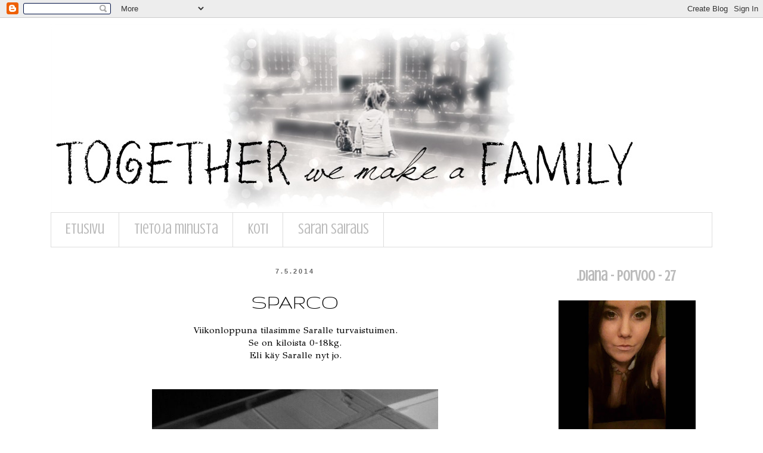

--- FILE ---
content_type: text/html; charset=UTF-8
request_url: https://helmissa.blogspot.com/2014/05/sparco.html
body_size: 17118
content:
<!DOCTYPE html>
<html class='v2' dir='ltr' xmlns='http://www.w3.org/1999/xhtml' xmlns:b='http://www.google.com/2005/gml/b' xmlns:data='http://www.google.com/2005/gml/data' xmlns:expr='http://www.google.com/2005/gml/expr'>
<head>
<link href='https://www.blogger.com/static/v1/widgets/335934321-css_bundle_v2.css' rel='stylesheet' type='text/css'/>
<meta content='width=1100' name='viewport'/>
<meta content='text/html; charset=UTF-8' http-equiv='Content-Type'/>
<meta content='blogger' name='generator'/>
<link href='https://helmissa.blogspot.com/favicon.ico' rel='icon' type='image/x-icon'/>
<link href='http://helmissa.blogspot.com/2014/05/sparco.html' rel='canonical'/>
<link rel="alternate" type="application/atom+xml" title="Together we make a  family - Atom" href="https://helmissa.blogspot.com/feeds/posts/default" />
<link rel="alternate" type="application/rss+xml" title="Together we make a  family - RSS" href="https://helmissa.blogspot.com/feeds/posts/default?alt=rss" />
<link rel="service.post" type="application/atom+xml" title="Together we make a  family - Atom" href="https://www.blogger.com/feeds/2327944050268458467/posts/default" />

<link rel="alternate" type="application/atom+xml" title="Together we make a  family - Atom" href="https://helmissa.blogspot.com/feeds/2824287886054862010/comments/default" />
<!--Can't find substitution for tag [blog.ieCssRetrofitLinks]-->
<link href='https://blogger.googleusercontent.com/img/b/R29vZ2xl/AVvXsEixWvIBE7cfZsewqoxw5WqgZdSxww1vWmBEKGVpdQzRM-O_4bn5qnAvHPZTAxbAo84M6iHgWoZURO2zX9SBrxjlrgctoLSLb9rbptjRJs2_SpG9aBMgLeJPUyBqJoy3Qw4m59xJqaT34AYG/s1600/10251921_10152803422006258_2615858525167962159_n.jpg' rel='image_src'/>
<meta content='http://helmissa.blogspot.com/2014/05/sparco.html' property='og:url'/>
<meta content='SPARCO' property='og:title'/>
<meta content='    Viikonloppuna tilasimme Saralle turvaistuimen.    Se on kiloista 0-18kg.   Eli käy Saralle nyt jo.                   MISSÄ MUN VAUVA ON?...' property='og:description'/>
<meta content='https://blogger.googleusercontent.com/img/b/R29vZ2xl/AVvXsEixWvIBE7cfZsewqoxw5WqgZdSxww1vWmBEKGVpdQzRM-O_4bn5qnAvHPZTAxbAo84M6iHgWoZURO2zX9SBrxjlrgctoLSLb9rbptjRJs2_SpG9aBMgLeJPUyBqJoy3Qw4m59xJqaT34AYG/w1200-h630-p-k-no-nu/10251921_10152803422006258_2615858525167962159_n.jpg' property='og:image'/>
<title>Together we make a  family: SPARCO</title>
<style type='text/css'>@font-face{font-family:'Crushed';font-style:normal;font-weight:400;font-display:swap;src:url(//fonts.gstatic.com/s/crushed/v32/U9Mc6dym6WXImTlFf1AVuaixPzHIug.woff2)format('woff2');unicode-range:U+0100-02BA,U+02BD-02C5,U+02C7-02CC,U+02CE-02D7,U+02DD-02FF,U+0304,U+0308,U+0329,U+1D00-1DBF,U+1E00-1E9F,U+1EF2-1EFF,U+2020,U+20A0-20AB,U+20AD-20C0,U+2113,U+2C60-2C7F,U+A720-A7FF;}@font-face{font-family:'Crushed';font-style:normal;font-weight:400;font-display:swap;src:url(//fonts.gstatic.com/s/crushed/v32/U9Mc6dym6WXImTlFf14VuaixPzE.woff2)format('woff2');unicode-range:U+0000-00FF,U+0131,U+0152-0153,U+02BB-02BC,U+02C6,U+02DA,U+02DC,U+0304,U+0308,U+0329,U+2000-206F,U+20AC,U+2122,U+2191,U+2193,U+2212,U+2215,U+FEFF,U+FFFD;}@font-face{font-family:'GFS Didot';font-style:normal;font-weight:400;font-display:swap;src:url(//fonts.gstatic.com/s/gfsdidot/v18/Jqzh5TybZ9vZMWFssvwSHO3HNyOWAbdA.woff2)format('woff2');unicode-range:U+1F00-1FFF;}@font-face{font-family:'GFS Didot';font-style:normal;font-weight:400;font-display:swap;src:url(//fonts.gstatic.com/s/gfsdidot/v18/Jqzh5TybZ9vZMWFssvwSE-3HNyOWAbdA.woff2)format('woff2');unicode-range:U+0370-0377,U+037A-037F,U+0384-038A,U+038C,U+038E-03A1,U+03A3-03FF;}@font-face{font-family:'GFS Didot';font-style:normal;font-weight:400;font-display:swap;src:url(//fonts.gstatic.com/s/gfsdidot/v18/Jqzh5TybZ9vZMWFssvwSH-3HNyOWAbdA.woff2)format('woff2');unicode-range:U+0102-0103,U+0110-0111,U+0128-0129,U+0168-0169,U+01A0-01A1,U+01AF-01B0,U+0300-0301,U+0303-0304,U+0308-0309,U+0323,U+0329,U+1EA0-1EF9,U+20AB;}@font-face{font-family:'GFS Didot';font-style:normal;font-weight:400;font-display:swap;src:url(//fonts.gstatic.com/s/gfsdidot/v18/Jqzh5TybZ9vZMWFssvwSEO3HNyOWAQ.woff2)format('woff2');unicode-range:U+0000-00FF,U+0131,U+0152-0153,U+02BB-02BC,U+02C6,U+02DA,U+02DC,U+0304,U+0308,U+0329,U+2000-206F,U+20AC,U+2122,U+2191,U+2193,U+2212,U+2215,U+FEFF,U+FFFD;}@font-face{font-family:'Gruppo';font-style:normal;font-weight:400;font-display:swap;src:url(//fonts.gstatic.com/s/gruppo/v23/WwkfxPmzE06v_ZW1UHrBGoIAUOo5.woff2)format('woff2');unicode-range:U+0100-02BA,U+02BD-02C5,U+02C7-02CC,U+02CE-02D7,U+02DD-02FF,U+0304,U+0308,U+0329,U+1D00-1DBF,U+1E00-1E9F,U+1EF2-1EFF,U+2020,U+20A0-20AB,U+20AD-20C0,U+2113,U+2C60-2C7F,U+A720-A7FF;}@font-face{font-family:'Gruppo';font-style:normal;font-weight:400;font-display:swap;src:url(//fonts.gstatic.com/s/gruppo/v23/WwkfxPmzE06v_ZW1XnrBGoIAUA.woff2)format('woff2');unicode-range:U+0000-00FF,U+0131,U+0152-0153,U+02BB-02BC,U+02C6,U+02DA,U+02DC,U+0304,U+0308,U+0329,U+2000-206F,U+20AC,U+2122,U+2191,U+2193,U+2212,U+2215,U+FEFF,U+FFFD;}</style>
<style id='page-skin-1' type='text/css'><!--
/*
-----------------------------------------------
Blogger Template Style
Name:     Simple
Designer: Blogger
URL:      www.blogger.com
----------------------------------------------- */
/* Content
----------------------------------------------- */
body {
font: normal normal 14px GFS Didot;
color: #000000;
background: #ffffff none repeat scroll top left;
padding: 0 0 0 0;
}
html body .region-inner {
min-width: 0;
max-width: 100%;
width: auto;
}
h2 {
font-size: 22px;
}
a:link {
text-decoration:none;
color: #e37b7b;
}
a:visited {
text-decoration:none;
color: #e37b7b;
}
a:hover {
text-decoration:underline;
color: #e37b7b;
}
.body-fauxcolumn-outer .fauxcolumn-inner {
background: transparent none repeat scroll top left;
_background-image: none;
}
.body-fauxcolumn-outer .cap-top {
position: absolute;
z-index: 1;
height: 400px;
width: 100%;
}
.body-fauxcolumn-outer .cap-top .cap-left {
width: 100%;
background: transparent none repeat-x scroll top left;
_background-image: none;
}
.content-outer {
-moz-box-shadow: 0 0 0 rgba(0, 0, 0, .15);
-webkit-box-shadow: 0 0 0 rgba(0, 0, 0, .15);
-goog-ms-box-shadow: 0 0 0 #333333;
box-shadow: 0 0 0 rgba(0, 0, 0, .15);
margin-bottom: 1px;
}
.content-inner {
padding: 10px 40px;
}
.content-inner {
background-color: #ffffff;
}
/* Header
----------------------------------------------- */
.header-outer {
background: #ffffff none repeat-x scroll 0 -400px;
_background-image: none;
}
.Header h1 {
font: normal normal 40px 'Trebuchet MS',Trebuchet,Verdana,sans-serif;
color: #000000;
text-shadow: 0 0 0 rgba(0, 0, 0, .2);
}
.Header h1 a {
color: #000000;
}
.Header .description {
font-size: 18px;
color: #000000;
}
.header-inner .Header .titlewrapper {
padding: 22px 0;
}
.header-inner .Header .descriptionwrapper {
padding: 0 0;
}
/* Tabs
----------------------------------------------- */
.tabs-inner .section:first-child {
border-top: 0 solid #dddddd;
}
.tabs-inner .section:first-child ul {
margin-top: -1px;
border-top: 1px solid #dddddd;
border-left: 1px solid #dddddd;
border-right: 1px solid #dddddd;
}
.tabs-inner .widget ul {
background: #ffffff none repeat-x scroll 0 -800px;
_background-image: none;
border-bottom: 1px solid #dddddd;
margin-top: 0;
margin-left: -30px;
margin-right: -30px;
}
.tabs-inner .widget li a {
display: inline-block;
padding: .6em 1em;
font: normal normal 24px Crushed;
color: #bbbbbb;
border-left: 1px solid #ffffff;
border-right: 1px solid #dddddd;
}
.tabs-inner .widget li:first-child a {
border-left: none;
}
.tabs-inner .widget li.selected a, .tabs-inner .widget li a:hover {
color: #666666;
background-color: #ffffff;
text-decoration: none;
}
/* Columns
----------------------------------------------- */
.main-outer {
border-top: 0 solid transparent;
}
.fauxcolumn-left-outer .fauxcolumn-inner {
border-right: 1px solid transparent;
}
.fauxcolumn-right-outer .fauxcolumn-inner {
border-left: 1px solid transparent;
}
/* Headings
----------------------------------------------- */
div.widget > h2,
div.widget h2.title {
margin: 0 0 1em 0;
font: normal bold 24px Crushed;
color: #bbbbbb;
}
/* Widgets
----------------------------------------------- */
.widget .zippy {
color: #999999;
text-shadow: 2px 2px 1px rgba(0, 0, 0, .1);
}
.widget .popular-posts ul {
list-style: none;
}
/* Posts
----------------------------------------------- */
h2.date-header {
font: normal bold 11px Arial, Tahoma, Helvetica, FreeSans, sans-serif;
}
.date-header span {
background-color: #ffffff;
color: #666666;
padding: 0.4em;
letter-spacing: 3px;
margin: inherit;
}
.main-inner {
padding-top: 35px;
padding-bottom: 65px;
}
.main-inner .column-center-inner {
padding: 0 0;
}
.main-inner .column-center-inner .section {
margin: 0 1em;
}
.post {
margin: 0 0 45px 0;
}
h3.post-title, .comments h4 {
font: normal normal 36px Gruppo;
margin: .75em 0 0;
}
.post-body {
font-size: 110%;
line-height: 1.4;
position: relative;
}
.post-body img, .post-body .tr-caption-container, .Profile img, .Image img,
.BlogList .item-thumbnail img {
padding: 2px;
background: #ffffff;
border: 1px solid #ffffff;
-moz-box-shadow: 1px 1px 5px rgba(0, 0, 0, .1);
-webkit-box-shadow: 1px 1px 5px rgba(0, 0, 0, .1);
box-shadow: 1px 1px 5px rgba(0, 0, 0, .1);
}
.post-body img, .post-body .tr-caption-container {
padding: 5px;
}
.post-body .tr-caption-container {
color: #000000;
}
.post-body .tr-caption-container img {
padding: 0;
background: transparent;
border: none;
-moz-box-shadow: 0 0 0 rgba(0, 0, 0, .1);
-webkit-box-shadow: 0 0 0 rgba(0, 0, 0, .1);
box-shadow: 0 0 0 rgba(0, 0, 0, .1);
}
.post-header {
margin: 0 0 1.5em;
line-height: 1.6;
font-size: 90%;
}
.post-footer {
margin: 20px -2px 0;
padding: 5px 10px;
color: #999999;
background-color: #ffffff;
border-bottom: 1px solid #ffffff;
line-height: 1.6;
font-size: 90%;
}
#comments .comment-author {
padding-top: 1.5em;
border-top: 1px solid transparent;
background-position: 0 1.5em;
}
#comments .comment-author:first-child {
padding-top: 0;
border-top: none;
}
.avatar-image-container {
margin: .2em 0 0;
}
#comments .avatar-image-container img {
border: 1px solid #ffffff;
}
/* Comments
----------------------------------------------- */
.comments .comments-content .icon.blog-author {
background-repeat: no-repeat;
background-image: url([data-uri]);
}
.comments .comments-content .loadmore a {
border-top: 1px solid #999999;
border-bottom: 1px solid #999999;
}
.comments .comment-thread.inline-thread {
background-color: #ffffff;
}
.comments .continue {
border-top: 2px solid #999999;
}
/* Accents
---------------------------------------------- */
.section-columns td.columns-cell {
border-left: 1px solid transparent;
}
.blog-pager {
background: transparent url(//www.blogblog.com/1kt/simple/paging_dot.png) repeat-x scroll top center;
}
.blog-pager-older-link, .home-link,
.blog-pager-newer-link {
background-color: #ffffff;
padding: 5px;
}
.footer-outer {
border-top: 1px dashed #bbbbbb;
}
/* Mobile
----------------------------------------------- */
body.mobile  {
background-size: auto;
}
.mobile .body-fauxcolumn-outer {
background: transparent none repeat scroll top left;
}
.mobile .body-fauxcolumn-outer .cap-top {
background-size: 100% auto;
}
.mobile .content-outer {
-webkit-box-shadow: 0 0 3px rgba(0, 0, 0, .15);
box-shadow: 0 0 3px rgba(0, 0, 0, .15);
}
.mobile .tabs-inner .widget ul {
margin-left: 0;
margin-right: 0;
}
.mobile .post {
margin: 0;
}
.mobile .main-inner .column-center-inner .section {
margin: 0;
}
.mobile .date-header span {
padding: 0.1em 10px;
margin: 0 -10px;
}
.mobile h3.post-title {
margin: 0;
}
.mobile .blog-pager {
background: transparent none no-repeat scroll top center;
}
.mobile .footer-outer {
border-top: none;
}
.mobile .main-inner, .mobile .footer-inner {
background-color: #ffffff;
}
.mobile-index-contents {
color: #000000;
}
.mobile-link-button {
background-color: #e37b7b;
}
.mobile-link-button a:link, .mobile-link-button a:visited {
color: #ffffff;
}
.mobile .tabs-inner .section:first-child {
border-top: none;
}
.mobile .tabs-inner .PageList .widget-content {
background-color: #ffffff;
color: #666666;
border-top: 1px solid #dddddd;
border-bottom: 1px solid #dddddd;
}
.mobile .tabs-inner .PageList .widget-content .pagelist-arrow {
border-left: 1px solid #dddddd;
}
h3.post-title {text-align: center}
h2 {text-align: center}
.post-body img, .post-body .tr-caption-container, .Profile img, .Image img,
.BlogList .item-thumbnail img {
padding: none !important;
border: none !important;
background: none !important;
-moz-box-shadow: 0px 0px 0px transparent !important;
-webkit-box-shadow: 0px 0px 0px transparent !important;
box-shadow: 0px 0px 0px transparent !important;}
--></style>
<style id='template-skin-1' type='text/css'><!--
body {
min-width: 1190px;
}
.content-outer, .content-fauxcolumn-outer, .region-inner {
min-width: 1190px;
max-width: 1190px;
_width: 1190px;
}
.main-inner .columns {
padding-left: 0;
padding-right: 290px;
}
.main-inner .fauxcolumn-center-outer {
left: 0;
right: 290px;
/* IE6 does not respect left and right together */
_width: expression(this.parentNode.offsetWidth -
parseInt("0") -
parseInt("290px") + 'px');
}
.main-inner .fauxcolumn-left-outer {
width: 0;
}
.main-inner .fauxcolumn-right-outer {
width: 290px;
}
.main-inner .column-left-outer {
width: 0;
right: 100%;
margin-left: -0;
}
.main-inner .column-right-outer {
width: 290px;
margin-right: -290px;
}
#layout {
min-width: 0;
}
#layout .content-outer {
min-width: 0;
width: 800px;
}
#layout .region-inner {
min-width: 0;
width: auto;
}
body#layout div.add_widget {
padding: 8px;
}
body#layout div.add_widget a {
margin-left: 32px;
}
--></style>
<script type='text/javascript'>
        (function(i,s,o,g,r,a,m){i['GoogleAnalyticsObject']=r;i[r]=i[r]||function(){
        (i[r].q=i[r].q||[]).push(arguments)},i[r].l=1*new Date();a=s.createElement(o),
        m=s.getElementsByTagName(o)[0];a.async=1;a.src=g;m.parentNode.insertBefore(a,m)
        })(window,document,'script','https://www.google-analytics.com/analytics.js','ga');
        ga('create', 'UA-50096103-1', 'auto', 'blogger');
        ga('blogger.send', 'pageview');
      </script>
<link href='https://www.blogger.com/dyn-css/authorization.css?targetBlogID=2327944050268458467&amp;zx=fe89e588-9029-404e-8369-8fbcd02eb754' media='none' onload='if(media!=&#39;all&#39;)media=&#39;all&#39;' rel='stylesheet'/><noscript><link href='https://www.blogger.com/dyn-css/authorization.css?targetBlogID=2327944050268458467&amp;zx=fe89e588-9029-404e-8369-8fbcd02eb754' rel='stylesheet'/></noscript>
<meta name='google-adsense-platform-account' content='ca-host-pub-1556223355139109'/>
<meta name='google-adsense-platform-domain' content='blogspot.com'/>

</head>
<body class='loading variant-simplysimple'>
<div class='navbar section' id='navbar' name='Navigointipalkki'><div class='widget Navbar' data-version='1' id='Navbar1'><script type="text/javascript">
    function setAttributeOnload(object, attribute, val) {
      if(window.addEventListener) {
        window.addEventListener('load',
          function(){ object[attribute] = val; }, false);
      } else {
        window.attachEvent('onload', function(){ object[attribute] = val; });
      }
    }
  </script>
<div id="navbar-iframe-container"></div>
<script type="text/javascript" src="https://apis.google.com/js/platform.js"></script>
<script type="text/javascript">
      gapi.load("gapi.iframes:gapi.iframes.style.bubble", function() {
        if (gapi.iframes && gapi.iframes.getContext) {
          gapi.iframes.getContext().openChild({
              url: 'https://www.blogger.com/navbar/2327944050268458467?po\x3d2824287886054862010\x26origin\x3dhttps://helmissa.blogspot.com',
              where: document.getElementById("navbar-iframe-container"),
              id: "navbar-iframe"
          });
        }
      });
    </script><script type="text/javascript">
(function() {
var script = document.createElement('script');
script.type = 'text/javascript';
script.src = '//pagead2.googlesyndication.com/pagead/js/google_top_exp.js';
var head = document.getElementsByTagName('head')[0];
if (head) {
head.appendChild(script);
}})();
</script>
</div></div>
<div class='body-fauxcolumns'>
<div class='fauxcolumn-outer body-fauxcolumn-outer'>
<div class='cap-top'>
<div class='cap-left'></div>
<div class='cap-right'></div>
</div>
<div class='fauxborder-left'>
<div class='fauxborder-right'></div>
<div class='fauxcolumn-inner'>
</div>
</div>
<div class='cap-bottom'>
<div class='cap-left'></div>
<div class='cap-right'></div>
</div>
</div>
</div>
<div class='content'>
<div class='content-fauxcolumns'>
<div class='fauxcolumn-outer content-fauxcolumn-outer'>
<div class='cap-top'>
<div class='cap-left'></div>
<div class='cap-right'></div>
</div>
<div class='fauxborder-left'>
<div class='fauxborder-right'></div>
<div class='fauxcolumn-inner'>
</div>
</div>
<div class='cap-bottom'>
<div class='cap-left'></div>
<div class='cap-right'></div>
</div>
</div>
</div>
<div class='content-outer'>
<div class='content-cap-top cap-top'>
<div class='cap-left'></div>
<div class='cap-right'></div>
</div>
<div class='fauxborder-left content-fauxborder-left'>
<div class='fauxborder-right content-fauxborder-right'></div>
<div class='content-inner'>
<header>
<div class='header-outer'>
<div class='header-cap-top cap-top'>
<div class='cap-left'></div>
<div class='cap-right'></div>
</div>
<div class='fauxborder-left header-fauxborder-left'>
<div class='fauxborder-right header-fauxborder-right'></div>
<div class='region-inner header-inner'>
<div class='header section' id='header' name='Otsikko'><div class='widget Header' data-version='1' id='Header1'>
<div id='header-inner'>
<a href='https://helmissa.blogspot.com/' style='display: block'>
<img alt='Together we make a  family' height='317px; ' id='Header1_headerimg' src='https://blogger.googleusercontent.com/img/b/R29vZ2xl/AVvXsEilHHohL-d7TR18jB9NNXoeVOZBiA7UVrSYYqmODv1InKvMwZl7BBN_Ma92MJrIIZh5wMQD_oRplBRv8CxR8UqhX71V4ncjnLuZgQGTtYCghqJP3RK3-C_v4g0_IwMEBB6i7S4lpapUY8E/s1600/bannnneeeeriii+2.jpg' style='display: block' width='1000px; '/>
</a>
</div>
</div></div>
</div>
</div>
<div class='header-cap-bottom cap-bottom'>
<div class='cap-left'></div>
<div class='cap-right'></div>
</div>
</div>
</header>
<div class='tabs-outer'>
<div class='tabs-cap-top cap-top'>
<div class='cap-left'></div>
<div class='cap-right'></div>
</div>
<div class='fauxborder-left tabs-fauxborder-left'>
<div class='fauxborder-right tabs-fauxborder-right'></div>
<div class='region-inner tabs-inner'>
<div class='tabs section' id='crosscol' name='Kaikki sarakkeet'><div class='widget PageList' data-version='1' id='PageList1'>
<h2>Sivut</h2>
<div class='widget-content'>
<ul>
<li>
<a href='https://helmissa.blogspot.com/'>Etusivu</a>
</li>
<li>
<a href='https://helmissa.blogspot.com/p/meidan-perhe.html'>Tietoja minusta</a>
</li>
<li>
<a href='https://helmissa.blogspot.com/p/koti.html'>KOTI</a>
</li>
<li>
<a href='https://helmissa.blogspot.com/p/saran-sairaus.html'>Saran sairaus</a>
</li>
</ul>
<div class='clear'></div>
</div>
</div></div>
<div class='tabs no-items section' id='crosscol-overflow' name='Cross-Column 2'></div>
</div>
</div>
<div class='tabs-cap-bottom cap-bottom'>
<div class='cap-left'></div>
<div class='cap-right'></div>
</div>
</div>
<div class='main-outer'>
<div class='main-cap-top cap-top'>
<div class='cap-left'></div>
<div class='cap-right'></div>
</div>
<div class='fauxborder-left main-fauxborder-left'>
<div class='fauxborder-right main-fauxborder-right'></div>
<div class='region-inner main-inner'>
<div class='columns fauxcolumns'>
<div class='fauxcolumn-outer fauxcolumn-center-outer'>
<div class='cap-top'>
<div class='cap-left'></div>
<div class='cap-right'></div>
</div>
<div class='fauxborder-left'>
<div class='fauxborder-right'></div>
<div class='fauxcolumn-inner'>
</div>
</div>
<div class='cap-bottom'>
<div class='cap-left'></div>
<div class='cap-right'></div>
</div>
</div>
<div class='fauxcolumn-outer fauxcolumn-left-outer'>
<div class='cap-top'>
<div class='cap-left'></div>
<div class='cap-right'></div>
</div>
<div class='fauxborder-left'>
<div class='fauxborder-right'></div>
<div class='fauxcolumn-inner'>
</div>
</div>
<div class='cap-bottom'>
<div class='cap-left'></div>
<div class='cap-right'></div>
</div>
</div>
<div class='fauxcolumn-outer fauxcolumn-right-outer'>
<div class='cap-top'>
<div class='cap-left'></div>
<div class='cap-right'></div>
</div>
<div class='fauxborder-left'>
<div class='fauxborder-right'></div>
<div class='fauxcolumn-inner'>
</div>
</div>
<div class='cap-bottom'>
<div class='cap-left'></div>
<div class='cap-right'></div>
</div>
</div>
<!-- corrects IE6 width calculation -->
<div class='columns-inner'>
<div class='column-center-outer'>
<div class='column-center-inner'>
<div class='main section' id='main' name='Ensisijainen'><div class='widget Blog' data-version='1' id='Blog1'>
<div class='blog-posts hfeed'>
<!--Can't find substitution for tag [defaultAdStart]-->

          <div class="date-outer">
        
<h2 class='date-header'><span>7.5.2014</span></h2>

          <div class="date-posts">
        
<div class='post-outer'>
<div class='post hentry' itemprop='blogPost' itemscope='itemscope' itemtype='http://schema.org/BlogPosting'>
<meta content='https://blogger.googleusercontent.com/img/b/R29vZ2xl/AVvXsEixWvIBE7cfZsewqoxw5WqgZdSxww1vWmBEKGVpdQzRM-O_4bn5qnAvHPZTAxbAo84M6iHgWoZURO2zX9SBrxjlrgctoLSLb9rbptjRJs2_SpG9aBMgLeJPUyBqJoy3Qw4m59xJqaT34AYG/s1600/10251921_10152803422006258_2615858525167962159_n.jpg' itemprop='image_url'/>
<meta content='2327944050268458467' itemprop='blogId'/>
<meta content='2824287886054862010' itemprop='postId'/>
<a name='2824287886054862010'></a>
<h3 class='post-title entry-title' itemprop='name'>
SPARCO
</h3>
<div class='post-header'>
<div class='post-header-line-1'></div>
</div>
<div class='post-body entry-content' id='post-body-2824287886054862010' itemprop='description articleBody'>
<div class="separator" style="clear: both; text-align: center;">
</div>
<div style="text-align: center;">
&nbsp;Viikonloppuna tilasimme Saralle turvaistuimen.&nbsp;</div>
<div style="text-align: center;">
Se on kiloista 0-18kg.</div>
<div style="text-align: center;">
Eli käy Saralle nyt jo.</div>
<div style="text-align: center;">
<br /></div>
<div style="text-align: center;">
<br /></div>
<div class="separator" style="clear: both; text-align: center;">
<a href="https://blogger.googleusercontent.com/img/b/R29vZ2xl/AVvXsEixWvIBE7cfZsewqoxw5WqgZdSxww1vWmBEKGVpdQzRM-O_4bn5qnAvHPZTAxbAo84M6iHgWoZURO2zX9SBrxjlrgctoLSLb9rbptjRJs2_SpG9aBMgLeJPUyBqJoy3Qw4m59xJqaT34AYG/s1600/10251921_10152803422006258_2615858525167962159_n.jpg" imageanchor="1" style="margin-left: 1em; margin-right: 1em;"><img border="0" height="640" src="https://blogger.googleusercontent.com/img/b/R29vZ2xl/AVvXsEixWvIBE7cfZsewqoxw5WqgZdSxww1vWmBEKGVpdQzRM-O_4bn5qnAvHPZTAxbAo84M6iHgWoZURO2zX9SBrxjlrgctoLSLb9rbptjRJs2_SpG9aBMgLeJPUyBqJoy3Qw4m59xJqaT34AYG/s1600/10251921_10152803422006258_2615858525167962159_n.jpg" width="480" /></a></div>
<br />
<div class="separator" style="clear: both; text-align: center;">
<a href="https://blogger.googleusercontent.com/img/b/R29vZ2xl/AVvXsEjxSKJ9ALmQ2BEopARKSaMVbNixrPAtPdnp0ZmxufXfEcwqMjQX1eUXwMPPImFbK8r2MrYaDHXgoNHkBtKUX7hhyphenhyphenreKCZqfavzcwsXFZLnKRsTWUGsZWodVUJS5RP0ATR6dn9eyv0XtCOpQ/s1600/10170685_10152803421556258_1522429582770838000_n.jpg" imageanchor="1" style="margin-left: 1em; margin-right: 1em;"><img border="0" height="640" src="https://blogger.googleusercontent.com/img/b/R29vZ2xl/AVvXsEjxSKJ9ALmQ2BEopARKSaMVbNixrPAtPdnp0ZmxufXfEcwqMjQX1eUXwMPPImFbK8r2MrYaDHXgoNHkBtKUX7hhyphenhyphenreKCZqfavzcwsXFZLnKRsTWUGsZWodVUJS5RP0ATR6dn9eyv0XtCOpQ/s1600/10170685_10152803421556258_1522429582770838000_n.jpg" width="480" /></a></div>
<br />
<div class="separator" style="clear: both; text-align: center;">
<a href="https://blogger.googleusercontent.com/img/b/R29vZ2xl/AVvXsEiyf0qsscgLLFJWxQS6m4oTspuZn4Cu-3XLgNeVSfIpna0NFPNxgIvzqV36SgkmX41BeSlmfQTxYmXc9h5cdI6Wn_tUUoH-fRNSfggnQEL3jE5jH4oBHZZHY9LeXQTnsq-ZfCPLq9zCBrOH/s1600/stol.jpg" imageanchor="1" style="margin-left: 1em; margin-right: 1em;"><img border="0" height="640" src="https://blogger.googleusercontent.com/img/b/R29vZ2xl/AVvXsEiyf0qsscgLLFJWxQS6m4oTspuZn4Cu-3XLgNeVSfIpna0NFPNxgIvzqV36SgkmX41BeSlmfQTxYmXc9h5cdI6Wn_tUUoH-fRNSfggnQEL3jE5jH4oBHZZHY9LeXQTnsq-ZfCPLq9zCBrOH/s1600/stol.jpg" width="640" /></a></div>
<br />
<div class="separator" style="clear: both; text-align: center;">
<a href="https://blogger.googleusercontent.com/img/b/R29vZ2xl/AVvXsEgqRk-BAlaDGQltkHfbU1v-6FZw_Ucb3HR6qr4ZtHMftY03ex7dF0mL2T4z-BtVoM4-uKUerMLbr4vAHMiGnvYFKxy6fSImsGM95sDm_zzcutem1HmDyZeke2cZHRXym-BCje7kU8IgRWoR/s1600/1534280_10152803421111258_3897774941867290679_n.jpg" imageanchor="1" style="margin-left: 1em; margin-right: 1em;"><img border="0" height="640" src="https://blogger.googleusercontent.com/img/b/R29vZ2xl/AVvXsEgqRk-BAlaDGQltkHfbU1v-6FZw_Ucb3HR6qr4ZtHMftY03ex7dF0mL2T4z-BtVoM4-uKUerMLbr4vAHMiGnvYFKxy6fSImsGM95sDm_zzcutem1HmDyZeke2cZHRXym-BCje7kU8IgRWoR/s1600/1534280_10152803421111258_3897774941867290679_n.jpg" width="480" /></a></div>
<div style="text-align: center;">
&nbsp;MISSÄ MUN VAUVA ON? :(</div>
<div class="separator" style="clear: both; text-align: center;">
<a href="https://blogger.googleusercontent.com/img/b/R29vZ2xl/AVvXsEgGqhAQFiknosLlUtifhvGT1xMQWwIAJAJBg-SO6yTAoDILGwEhPrVX0E6EP1YNGn2VneWAxP1r3tNUi2lXa0sBOcM9tdvL-iIEWHJYK4lV5CZGxsANwjc1HoSbscA4x63K567EySqNhRgh/s1600/10013979_10152803420681258_6881623229097355846_n.jpg" imageanchor="1" style="margin-left: 1em; margin-right: 1em;"><img border="0" height="640" src="https://blogger.googleusercontent.com/img/b/R29vZ2xl/AVvXsEgGqhAQFiknosLlUtifhvGT1xMQWwIAJAJBg-SO6yTAoDILGwEhPrVX0E6EP1YNGn2VneWAxP1r3tNUi2lXa0sBOcM9tdvL-iIEWHJYK4lV5CZGxsANwjc1HoSbscA4x63K567EySqNhRgh/s1600/10013979_10152803420681258_6881623229097355846_n.jpg" width="480" /></a></div>
<div style="text-align: center;">
Juliankin oli pakko päästä kokeilemaan :D</div>
<div style="text-align: center;">
<br /></div>
<div style="text-align: center;">
Tuolin saa kans selkä menosuntaan, ja silleen Sara tulee matkustamaan niin kauan kun mahtuu.</div>
<div style="text-align: center;">
<br /></div>
<div style="text-align: center;">
<i>- Diana</i></div>
<div style='clear: both;'></div>
</div>
<div class='post-footer'>
<div class='post-footer-line post-footer-line-1'><span class='post-author vcard'>
Lähettänyt
<span class='fn' itemprop='author' itemscope='itemscope' itemtype='http://schema.org/Person'>
<meta content='https://www.blogger.com/profile/16998842436909622844' itemprop='url'/>
<a class='g-profile' href='https://www.blogger.com/profile/16998842436909622844' rel='author' title='author profile'>
<span itemprop='name'>Diana</span>
</a>
</span>
</span>
<span class='post-timestamp'>
klo
<meta content='http://helmissa.blogspot.com/2014/05/sparco.html' itemprop='url'/>
<a class='timestamp-link' href='https://helmissa.blogspot.com/2014/05/sparco.html' rel='bookmark' title='permanent link'><abbr class='published' itemprop='datePublished' title='2014-05-07T20:58:00+03:00'>20.58</abbr></a>
</span>
<span class='post-comment-link'>
</span>
<span class='post-icons'>
<span class='item-control blog-admin pid-1996467095'>
<a href='https://www.blogger.com/post-edit.g?blogID=2327944050268458467&postID=2824287886054862010&from=pencil' title='Muokkaa tekstiä'>
<img alt='' class='icon-action' height='18' src='https://resources.blogblog.com/img/icon18_edit_allbkg.gif' width='18'/>
</a>
</span>
</span>
<div class='post-share-buttons goog-inline-block'>
<a class='goog-inline-block share-button sb-email' href='https://www.blogger.com/share-post.g?blogID=2327944050268458467&postID=2824287886054862010&target=email' target='_blank' title='Kohteen lähettäminen sähköpostitse'><span class='share-button-link-text'>Kohteen lähettäminen sähköpostitse</span></a><a class='goog-inline-block share-button sb-blog' href='https://www.blogger.com/share-post.g?blogID=2327944050268458467&postID=2824287886054862010&target=blog' onclick='window.open(this.href, "_blank", "height=270,width=475"); return false;' target='_blank' title='Bloggaa tästä!'><span class='share-button-link-text'>Bloggaa tästä!</span></a><a class='goog-inline-block share-button sb-twitter' href='https://www.blogger.com/share-post.g?blogID=2327944050268458467&postID=2824287886054862010&target=twitter' target='_blank' title='Jaa X:ssä'><span class='share-button-link-text'>Jaa X:ssä</span></a><a class='goog-inline-block share-button sb-facebook' href='https://www.blogger.com/share-post.g?blogID=2327944050268458467&postID=2824287886054862010&target=facebook' onclick='window.open(this.href, "_blank", "height=430,width=640"); return false;' target='_blank' title='Jaa Facebookiin'><span class='share-button-link-text'>Jaa Facebookiin</span></a><a class='goog-inline-block share-button sb-pinterest' href='https://www.blogger.com/share-post.g?blogID=2327944050268458467&postID=2824287886054862010&target=pinterest' target='_blank' title='Jaa Pinterestiin'><span class='share-button-link-text'>Jaa Pinterestiin</span></a>
</div>
<span class='post-backlinks post-comment-link'>
</span>
</div>
<div class='post-footer-line post-footer-line-2'><span class='post-labels'>
</span>
</div>
<div class='post-footer-line post-footer-line-3'><span class='reaction-buttons'>
</span>
<span class='post-location'>
</span>
</div>
</div>
</div>
<div class='comments' id='comments'>
<a name='comments'></a>
<h4>5 kommenttia:</h4>
<div class='comments-content'>
<script async='async' src='' type='text/javascript'></script>
<script type='text/javascript'>
    (function() {
      var items = null;
      var msgs = null;
      var config = {};

// <![CDATA[
      var cursor = null;
      if (items && items.length > 0) {
        cursor = parseInt(items[items.length - 1].timestamp) + 1;
      }

      var bodyFromEntry = function(entry) {
        var text = (entry &&
                    ((entry.content && entry.content.$t) ||
                     (entry.summary && entry.summary.$t))) ||
            '';
        if (entry && entry.gd$extendedProperty) {
          for (var k in entry.gd$extendedProperty) {
            if (entry.gd$extendedProperty[k].name == 'blogger.contentRemoved') {
              return '<span class="deleted-comment">' + text + '</span>';
            }
          }
        }
        return text;
      }

      var parse = function(data) {
        cursor = null;
        var comments = [];
        if (data && data.feed && data.feed.entry) {
          for (var i = 0, entry; entry = data.feed.entry[i]; i++) {
            var comment = {};
            // comment ID, parsed out of the original id format
            var id = /blog-(\d+).post-(\d+)/.exec(entry.id.$t);
            comment.id = id ? id[2] : null;
            comment.body = bodyFromEntry(entry);
            comment.timestamp = Date.parse(entry.published.$t) + '';
            if (entry.author && entry.author.constructor === Array) {
              var auth = entry.author[0];
              if (auth) {
                comment.author = {
                  name: (auth.name ? auth.name.$t : undefined),
                  profileUrl: (auth.uri ? auth.uri.$t : undefined),
                  avatarUrl: (auth.gd$image ? auth.gd$image.src : undefined)
                };
              }
            }
            if (entry.link) {
              if (entry.link[2]) {
                comment.link = comment.permalink = entry.link[2].href;
              }
              if (entry.link[3]) {
                var pid = /.*comments\/default\/(\d+)\?.*/.exec(entry.link[3].href);
                if (pid && pid[1]) {
                  comment.parentId = pid[1];
                }
              }
            }
            comment.deleteclass = 'item-control blog-admin';
            if (entry.gd$extendedProperty) {
              for (var k in entry.gd$extendedProperty) {
                if (entry.gd$extendedProperty[k].name == 'blogger.itemClass') {
                  comment.deleteclass += ' ' + entry.gd$extendedProperty[k].value;
                } else if (entry.gd$extendedProperty[k].name == 'blogger.displayTime') {
                  comment.displayTime = entry.gd$extendedProperty[k].value;
                }
              }
            }
            comments.push(comment);
          }
        }
        return comments;
      };

      var paginator = function(callback) {
        if (hasMore()) {
          var url = config.feed + '?alt=json&v=2&orderby=published&reverse=false&max-results=50';
          if (cursor) {
            url += '&published-min=' + new Date(cursor).toISOString();
          }
          window.bloggercomments = function(data) {
            var parsed = parse(data);
            cursor = parsed.length < 50 ? null
                : parseInt(parsed[parsed.length - 1].timestamp) + 1
            callback(parsed);
            window.bloggercomments = null;
          }
          url += '&callback=bloggercomments';
          var script = document.createElement('script');
          script.type = 'text/javascript';
          script.src = url;
          document.getElementsByTagName('head')[0].appendChild(script);
        }
      };
      var hasMore = function() {
        return !!cursor;
      };
      var getMeta = function(key, comment) {
        if ('iswriter' == key) {
          var matches = !!comment.author
              && comment.author.name == config.authorName
              && comment.author.profileUrl == config.authorUrl;
          return matches ? 'true' : '';
        } else if ('deletelink' == key) {
          return config.baseUri + '/comment/delete/'
               + config.blogId + '/' + comment.id;
        } else if ('deleteclass' == key) {
          return comment.deleteclass;
        }
        return '';
      };

      var replybox = null;
      var replyUrlParts = null;
      var replyParent = undefined;

      var onReply = function(commentId, domId) {
        if (replybox == null) {
          // lazily cache replybox, and adjust to suit this style:
          replybox = document.getElementById('comment-editor');
          if (replybox != null) {
            replybox.height = '250px';
            replybox.style.display = 'block';
            replyUrlParts = replybox.src.split('#');
          }
        }
        if (replybox && (commentId !== replyParent)) {
          replybox.src = '';
          document.getElementById(domId).insertBefore(replybox, null);
          replybox.src = replyUrlParts[0]
              + (commentId ? '&parentID=' + commentId : '')
              + '#' + replyUrlParts[1];
          replyParent = commentId;
        }
      };

      var hash = (window.location.hash || '#').substring(1);
      var startThread, targetComment;
      if (/^comment-form_/.test(hash)) {
        startThread = hash.substring('comment-form_'.length);
      } else if (/^c[0-9]+$/.test(hash)) {
        targetComment = hash.substring(1);
      }

      // Configure commenting API:
      var configJso = {
        'maxDepth': config.maxThreadDepth
      };
      var provider = {
        'id': config.postId,
        'data': items,
        'loadNext': paginator,
        'hasMore': hasMore,
        'getMeta': getMeta,
        'onReply': onReply,
        'rendered': true,
        'initComment': targetComment,
        'initReplyThread': startThread,
        'config': configJso,
        'messages': msgs
      };

      var render = function() {
        if (window.goog && window.goog.comments) {
          var holder = document.getElementById('comment-holder');
          window.goog.comments.render(holder, provider);
        }
      };

      // render now, or queue to render when library loads:
      if (window.goog && window.goog.comments) {
        render();
      } else {
        window.goog = window.goog || {};
        window.goog.comments = window.goog.comments || {};
        window.goog.comments.loadQueue = window.goog.comments.loadQueue || [];
        window.goog.comments.loadQueue.push(render);
      }
    })();
// ]]>
  </script>
<div id='comment-holder'>
<div class="comment-thread toplevel-thread"><ol id="top-ra"><li class="comment" id="c8550406729315499801"><div class="avatar-image-container"><img src="//blogger.googleusercontent.com/img/b/R29vZ2xl/AVvXsEhEIz4ElXjkt8bfET3aiS_tHzNSt0zTTVQNFi-cZ6om8Tlw-a77m6rPtOLK25w0RFkc8dLQUVisQNn72CPadmxG_54yfLJS40yTvbSZjel0g9btQhTpkwKf3eEB0pQh/s45-c/11149011_10153873976354057_1054781415_n.jpg" alt=""/></div><div class="comment-block"><div class="comment-header"><cite class="user"><a href="https://www.blogger.com/profile/05731025460545432810" rel="nofollow">SiipienSalaisuus</a></cite><span class="icon user "></span><span class="datetime secondary-text"><a rel="nofollow" href="https://helmissa.blogspot.com/2014/05/sparco.html?showComment=1399541776801#c8550406729315499801">8. toukokuuta 2014 klo 12.36</a></span></div><p class="comment-content">Meilläki olis 5kk päästä uuden tuolin hankinta edessä kun nyt jo tuntuu että meidän neiti (6kk) on jo liian iso turvaistuimeen :). Olen itse haaveillu vaaleanpunaisesta  Recaron Young Sport tuolista (toisin sellainen kävis vasta vuoden iässä, vaikkei suositellakkaan lasta kasvot menosuuntaan ennenkuin on 3v.), meidän pojalla on samanlainen harmaana :) todella hyvä istuin, ollaan tykätty :)</p><span class="comment-actions secondary-text"><a class="comment-reply" target="_self" data-comment-id="8550406729315499801">Vastaa</a><span class="item-control blog-admin blog-admin pid-828326555"><a target="_self" href="https://www.blogger.com/comment/delete/2327944050268458467/8550406729315499801">Poista</a></span></span></div><div class="comment-replies"><div id="c8550406729315499801-rt" class="comment-thread inline-thread"><span class="thread-toggle thread-expanded"><span class="thread-arrow"></span><span class="thread-count"><a target="_self">Vastaukset</a></span></span><ol id="c8550406729315499801-ra" class="thread-chrome thread-expanded"><div><li class="comment" id="c7422240375499647237"><div class="avatar-image-container"><img src="//blogger.googleusercontent.com/img/b/R29vZ2xl/AVvXsEj0F76IyQWqCBztYDw5xwqKAOM3C0piQMXuEct4tlBYnjfeGqLZ9-lZMSiy70HGVYO75cxr2mknbHdGFxANlun0NdoSt1b-TxuLvG5zcIF_7YWi3P9KunPUMaSMMIQUnA/s45-c/*" alt=""/></div><div class="comment-block"><div class="comment-header"><cite class="user"><a href="https://www.blogger.com/profile/16998842436909622844" rel="nofollow">Diana</a></cite><span class="icon user blog-author"></span><span class="datetime secondary-text"><a rel="nofollow" href="https://helmissa.blogspot.com/2014/05/sparco.html?showComment=1399541975551#c7422240375499647237">8. toukokuuta 2014 klo 12.39</a></span></div><p class="comment-content">Meidän neiti 6,5kk olis kyl vielä menny kaukalossa, mutta halusin hänelle jonkun tuolin silti :D.<br>Meijän esikoinen siirtyi n. 9kk iässä turvaistuimeen ja hänellä ollut aina kasvot menosuntaan. </p><span class="comment-actions secondary-text"><span class="item-control blog-admin blog-admin pid-1996467095"><a target="_self" href="https://www.blogger.com/comment/delete/2327944050268458467/7422240375499647237">Poista</a></span></span></div><div class="comment-replies"><div id="c7422240375499647237-rt" class="comment-thread inline-thread hidden"><span class="thread-toggle thread-expanded"><span class="thread-arrow"></span><span class="thread-count"><a target="_self">Vastaukset</a></span></span><ol id="c7422240375499647237-ra" class="thread-chrome thread-expanded"><div></div><div id="c7422240375499647237-continue" class="continue"><a class="comment-reply" target="_self" data-comment-id="7422240375499647237">Vastaa</a></div></ol></div></div><div class="comment-replybox-single" id="c7422240375499647237-ce"></div></li></div><div id="c8550406729315499801-continue" class="continue"><a class="comment-reply" target="_self" data-comment-id="8550406729315499801">Vastaa</a></div></ol></div></div><div class="comment-replybox-single" id="c8550406729315499801-ce"></div></li><li class="comment" id="c4031769627190148554"><div class="avatar-image-container"><img src="//blogger.googleusercontent.com/img/b/R29vZ2xl/AVvXsEhEIz4ElXjkt8bfET3aiS_tHzNSt0zTTVQNFi-cZ6om8Tlw-a77m6rPtOLK25w0RFkc8dLQUVisQNn72CPadmxG_54yfLJS40yTvbSZjel0g9btQhTpkwKf3eEB0pQh/s45-c/11149011_10153873976354057_1054781415_n.jpg" alt=""/></div><div class="comment-block"><div class="comment-header"><cite class="user"><a href="https://www.blogger.com/profile/05731025460545432810" rel="nofollow">SiipienSalaisuus</a></cite><span class="icon user "></span><span class="datetime secondary-text"><a rel="nofollow" href="https://helmissa.blogspot.com/2014/05/sparco.html?showComment=1399542323182#c4031769627190148554">8. toukokuuta 2014 klo 12.45</a></span></div><p class="comment-content">Kyllä mekin ollaan ajateltu että siirrytään kaukalosta viimeistään sitten pois kun neiti osaa istua kunnossa / tai sitten kun ei enää mahdu tonne.. :D taitaa meidänkin neiti päästä matkustamaan kasvot menosuuntaan viimeistään vuoden iässä, on se niin paljon helpompaa ku lapsi viihtyy paremmin kun näkee mitä edessä tapahtuu :)</p><span class="comment-actions secondary-text"><a class="comment-reply" target="_self" data-comment-id="4031769627190148554">Vastaa</a><span class="item-control blog-admin blog-admin pid-828326555"><a target="_self" href="https://www.blogger.com/comment/delete/2327944050268458467/4031769627190148554">Poista</a></span></span></div><div class="comment-replies"><div id="c4031769627190148554-rt" class="comment-thread inline-thread"><span class="thread-toggle thread-expanded"><span class="thread-arrow"></span><span class="thread-count"><a target="_self">Vastaukset</a></span></span><ol id="c4031769627190148554-ra" class="thread-chrome thread-expanded"><div><li class="comment" id="c1184228735147063426"><div class="avatar-image-container"><img src="//blogger.googleusercontent.com/img/b/R29vZ2xl/AVvXsEj0F76IyQWqCBztYDw5xwqKAOM3C0piQMXuEct4tlBYnjfeGqLZ9-lZMSiy70HGVYO75cxr2mknbHdGFxANlun0NdoSt1b-TxuLvG5zcIF_7YWi3P9KunPUMaSMMIQUnA/s45-c/*" alt=""/></div><div class="comment-block"><div class="comment-header"><cite class="user"><a href="https://www.blogger.com/profile/16998842436909622844" rel="nofollow">Diana</a></cite><span class="icon user blog-author"></span><span class="datetime secondary-text"><a rel="nofollow" href="https://helmissa.blogspot.com/2014/05/sparco.html?showComment=1399543026380#c1184228735147063426">8. toukokuuta 2014 klo 12.57</a></span></div><p class="comment-content">Kyllä tääki vauva pääsee sit kattelee eteenpäin kans kun huomaamme että niin on kivempi. :) </p><span class="comment-actions secondary-text"><span class="item-control blog-admin blog-admin pid-1996467095"><a target="_self" href="https://www.blogger.com/comment/delete/2327944050268458467/1184228735147063426">Poista</a></span></span></div><div class="comment-replies"><div id="c1184228735147063426-rt" class="comment-thread inline-thread hidden"><span class="thread-toggle thread-expanded"><span class="thread-arrow"></span><span class="thread-count"><a target="_self">Vastaukset</a></span></span><ol id="c1184228735147063426-ra" class="thread-chrome thread-expanded"><div></div><div id="c1184228735147063426-continue" class="continue"><a class="comment-reply" target="_self" data-comment-id="1184228735147063426">Vastaa</a></div></ol></div></div><div class="comment-replybox-single" id="c1184228735147063426-ce"></div></li><li class="comment" id="c5852909093606649889"><div class="avatar-image-container"><img src="//blogger.googleusercontent.com/img/b/R29vZ2xl/AVvXsEhEIz4ElXjkt8bfET3aiS_tHzNSt0zTTVQNFi-cZ6om8Tlw-a77m6rPtOLK25w0RFkc8dLQUVisQNn72CPadmxG_54yfLJS40yTvbSZjel0g9btQhTpkwKf3eEB0pQh/s45-c/11149011_10153873976354057_1054781415_n.jpg" alt=""/></div><div class="comment-block"><div class="comment-header"><cite class="user"><a href="https://www.blogger.com/profile/05731025460545432810" rel="nofollow">SiipienSalaisuus</a></cite><span class="icon user "></span><span class="datetime secondary-text"><a rel="nofollow" href="https://helmissa.blogspot.com/2014/05/sparco.html?showComment=1399547593487#c5852909093606649889">8. toukokuuta 2014 klo 14.13</a></span></div><p class="comment-content">Olitko laittanu mun sivulle kommenttia? Menin nimittäin tyhmänä painaan &quot;poista&quot; nappia vaikka piti painaa &quot;julkaise&quot; :DD hyvä minä</p><span class="comment-actions secondary-text"><span class="item-control blog-admin blog-admin pid-828326555"><a target="_self" href="https://www.blogger.com/comment/delete/2327944050268458467/5852909093606649889">Poista</a></span></span></div><div class="comment-replies"><div id="c5852909093606649889-rt" class="comment-thread inline-thread hidden"><span class="thread-toggle thread-expanded"><span class="thread-arrow"></span><span class="thread-count"><a target="_self">Vastaukset</a></span></span><ol id="c5852909093606649889-ra" class="thread-chrome thread-expanded"><div></div><div id="c5852909093606649889-continue" class="continue"><a class="comment-reply" target="_self" data-comment-id="5852909093606649889">Vastaa</a></div></ol></div></div><div class="comment-replybox-single" id="c5852909093606649889-ce"></div></li></div><div id="c4031769627190148554-continue" class="continue"><a class="comment-reply" target="_self" data-comment-id="4031769627190148554">Vastaa</a></div></ol></div></div><div class="comment-replybox-single" id="c4031769627190148554-ce"></div></li></ol><div id="top-continue" class="continue"><a class="comment-reply" target="_self">Lisää kommentti</a></div><div class="comment-replybox-thread" id="top-ce"></div><div class="loadmore hidden" data-post-id="2824287886054862010"><a target="_self">Lataa lisää...</a></div></div>
</div>
</div>
<p class='comment-footer'>
<div class='comment-form'>
<a name='comment-form'></a>
<p>Kiitos kommentista &lt;3</p>
<a href='https://www.blogger.com/comment/frame/2327944050268458467?po=2824287886054862010&hl=fi&saa=85391&origin=https://helmissa.blogspot.com' id='comment-editor-src'></a>
<iframe allowtransparency='true' class='blogger-iframe-colorize blogger-comment-from-post' frameborder='0' height='410px' id='comment-editor' name='comment-editor' src='' width='100%'></iframe>
<script src='https://www.blogger.com/static/v1/jsbin/2830521187-comment_from_post_iframe.js' type='text/javascript'></script>
<script type='text/javascript'>
      BLOG_CMT_createIframe('https://www.blogger.com/rpc_relay.html');
    </script>
</div>
</p>
<div id='backlinks-container'>
<div id='Blog1_backlinks-container'>
</div>
</div>
</div>
</div>

        </div></div>
      
<!--Can't find substitution for tag [adEnd]-->
</div>
<div class='blog-pager' id='blog-pager'>
<span id='blog-pager-newer-link'>
<a class='blog-pager-newer-link' href='https://helmissa.blogspot.com/2014/05/vaatteita.html' id='Blog1_blog-pager-newer-link' title='Uudempi teksti'>Uudempi teksti</a>
</span>
<span id='blog-pager-older-link'>
<a class='blog-pager-older-link' href='https://helmissa.blogspot.com/2014/05/puistossa.html' id='Blog1_blog-pager-older-link' title='Vanhempi viesti'>Vanhempi viesti</a>
</span>
<a class='home-link' href='https://helmissa.blogspot.com/'>Etusivu</a>
</div>
<div class='clear'></div>
<div class='post-feeds'>
<div class='feed-links'>
Tilaa:
<a class='feed-link' href='https://helmissa.blogspot.com/feeds/2824287886054862010/comments/default' target='_blank' type='application/atom+xml'>Lähetä kommentteja (Atom)</a>
</div>
</div>
</div></div>
</div>
</div>
<div class='column-left-outer'>
<div class='column-left-inner'>
<aside>
</aside>
</div>
</div>
<div class='column-right-outer'>
<div class='column-right-inner'>
<aside>
<div class='sidebar section' id='sidebar-right-1'><div class='widget Image' data-version='1' id='Image4'>
<h2>.Diana - Porvoo - 27</h2>
<div class='widget-content'>
<img alt='.Diana - Porvoo - 27' height='282' id='Image4_img' src='https://blogger.googleusercontent.com/img/b/R29vZ2xl/AVvXsEgQSPdRz2sjCVMb7BRbH7EROs_CX3fF5iU0_XDgG0fF5eNCjcxK9XoFwLc2m2MaXCG6uhneQuA7oO9UbcUe_j0Y4D55yzhlzi99C1LCLsJv81OMaPWsn1HntzGFcuR-AxJA5rveE0gBvf0/s282/15203265_10155462590251258_4360630504567072696_n.jpg' width='282'/>
<br/>
</div>
<div class='clear'></div>
</div><div class='widget Text' data-version='1' id='Text1'>
<h2 class='title'>Hei!</h2>
<div class='widget-content'>
<i style="font-style: normal;">On äiti ja isä</i><div style="font-style: normal;"><i>ja myös 3 pientä lasta, kaksi tyttöä ja yksi poika.</i></div><div style="font-style: normal;"><br /></div><div style="font-style: normal;"><i>Tällä hetkellä blogi sisältää eniten asiaa meidän tyttärestä joka sairastaa Non hodgkinin lymfoomaa.</i></div><div style="font-style: normal;"><i><br /></i></div><div style="font-style: normal;"><i>Ja vähän voi päästä kurkkaamaan meidän arkeakin.</i></div><div style="font-style: normal;"><div style="font-style: normal;"><i><br /></i></div><div style="font-style: normal;"><i><br /></i></div><div style="font-style: normal;"><i><br /></i><div style="font-style: normal;"><i><br /></i></div><div style="font-style: normal;"><i><br /></i></div></div></div>
</div>
<div class='clear'></div>
</div><div class='widget Image' data-version='1' id='Image6'>
<div class='widget-content'>
<img alt='' height='86' id='Image6_img' src='https://blogger.googleusercontent.com/img/b/R29vZ2xl/AVvXsEh0ee-WAX5VuBV8ISGMAN-8IekN1haSRZ2nUNTiol1609w_jwrUqTeVJO22TIu0brWsW572RmZ4AQGAw627OK7WTX_no46Oz1AaUYFotWjH6QJRdvUelgPx8aH16MrSG8dT8zHrC0b5pWCU/s1600/kjl.png' width='280'/>
<br/>
</div>
<div class='clear'></div>
</div><div class='widget Followers' data-version='1' id='Followers1'>
<h2 class='title'>Lukijat</h2>
<div class='widget-content'>
<div id='Followers1-wrapper'>
<div style='margin-right:2px;'>
<div><script type="text/javascript" src="https://apis.google.com/js/platform.js"></script>
<div id="followers-iframe-container"></div>
<script type="text/javascript">
    window.followersIframe = null;
    function followersIframeOpen(url) {
      gapi.load("gapi.iframes", function() {
        if (gapi.iframes && gapi.iframes.getContext) {
          window.followersIframe = gapi.iframes.getContext().openChild({
            url: url,
            where: document.getElementById("followers-iframe-container"),
            messageHandlersFilter: gapi.iframes.CROSS_ORIGIN_IFRAMES_FILTER,
            messageHandlers: {
              '_ready': function(obj) {
                window.followersIframe.getIframeEl().height = obj.height;
              },
              'reset': function() {
                window.followersIframe.close();
                followersIframeOpen("https://www.blogger.com/followers/frame/2327944050268458467?colors\x3dCgt0cmFuc3BhcmVudBILdHJhbnNwYXJlbnQaByMwMDAwMDAiByNlMzdiN2IqByNmZmZmZmYyByNiYmJiYmI6ByMwMDAwMDBCByNlMzdiN2JKByM5OTk5OTlSByNlMzdiN2JaC3RyYW5zcGFyZW50\x26pageSize\x3d21\x26hl\x3dfi\x26origin\x3dhttps://helmissa.blogspot.com");
              },
              'open': function(url) {
                window.followersIframe.close();
                followersIframeOpen(url);
              }
            }
          });
        }
      });
    }
    followersIframeOpen("https://www.blogger.com/followers/frame/2327944050268458467?colors\x3dCgt0cmFuc3BhcmVudBILdHJhbnNwYXJlbnQaByMwMDAwMDAiByNlMzdiN2IqByNmZmZmZmYyByNiYmJiYmI6ByMwMDAwMDBCByNlMzdiN2JKByM5OTk5OTlSByNlMzdiN2JaC3RyYW5zcGFyZW50\x26pageSize\x3d21\x26hl\x3dfi\x26origin\x3dhttps://helmissa.blogspot.com");
  </script></div>
</div>
</div>
<div class='clear'></div>
</div>
</div><div class='widget BlogArchive' data-version='1' id='BlogArchive1'>
<h2>Blogiarkisto</h2>
<div class='widget-content'>
<div id='ArchiveList'>
<div id='BlogArchive1_ArchiveList'>
<ul class='hierarchy'>
<li class='archivedate collapsed'>
<a class='toggle' href='javascript:void(0)'>
<span class='zippy'>

        &#9658;&#160;
      
</span>
</a>
<a class='post-count-link' href='https://helmissa.blogspot.com/2017/'>
2017
</a>
<span class='post-count' dir='ltr'>(2)</span>
<ul class='hierarchy'>
<li class='archivedate collapsed'>
<a class='toggle' href='javascript:void(0)'>
<span class='zippy'>

        &#9658;&#160;
      
</span>
</a>
<a class='post-count-link' href='https://helmissa.blogspot.com/2017/01/'>
tammikuuta
</a>
<span class='post-count' dir='ltr'>(2)</span>
</li>
</ul>
</li>
</ul>
<ul class='hierarchy'>
<li class='archivedate collapsed'>
<a class='toggle' href='javascript:void(0)'>
<span class='zippy'>

        &#9658;&#160;
      
</span>
</a>
<a class='post-count-link' href='https://helmissa.blogspot.com/2016/'>
2016
</a>
<span class='post-count' dir='ltr'>(80)</span>
<ul class='hierarchy'>
<li class='archivedate collapsed'>
<a class='toggle' href='javascript:void(0)'>
<span class='zippy'>

        &#9658;&#160;
      
</span>
</a>
<a class='post-count-link' href='https://helmissa.blogspot.com/2016/12/'>
joulukuuta
</a>
<span class='post-count' dir='ltr'>(2)</span>
</li>
</ul>
<ul class='hierarchy'>
<li class='archivedate collapsed'>
<a class='toggle' href='javascript:void(0)'>
<span class='zippy'>

        &#9658;&#160;
      
</span>
</a>
<a class='post-count-link' href='https://helmissa.blogspot.com/2016/11/'>
marraskuuta
</a>
<span class='post-count' dir='ltr'>(3)</span>
</li>
</ul>
<ul class='hierarchy'>
<li class='archivedate collapsed'>
<a class='toggle' href='javascript:void(0)'>
<span class='zippy'>

        &#9658;&#160;
      
</span>
</a>
<a class='post-count-link' href='https://helmissa.blogspot.com/2016/10/'>
lokakuuta
</a>
<span class='post-count' dir='ltr'>(4)</span>
</li>
</ul>
<ul class='hierarchy'>
<li class='archivedate collapsed'>
<a class='toggle' href='javascript:void(0)'>
<span class='zippy'>

        &#9658;&#160;
      
</span>
</a>
<a class='post-count-link' href='https://helmissa.blogspot.com/2016/09/'>
syyskuuta
</a>
<span class='post-count' dir='ltr'>(3)</span>
</li>
</ul>
<ul class='hierarchy'>
<li class='archivedate collapsed'>
<a class='toggle' href='javascript:void(0)'>
<span class='zippy'>

        &#9658;&#160;
      
</span>
</a>
<a class='post-count-link' href='https://helmissa.blogspot.com/2016/08/'>
elokuuta
</a>
<span class='post-count' dir='ltr'>(13)</span>
</li>
</ul>
<ul class='hierarchy'>
<li class='archivedate collapsed'>
<a class='toggle' href='javascript:void(0)'>
<span class='zippy'>

        &#9658;&#160;
      
</span>
</a>
<a class='post-count-link' href='https://helmissa.blogspot.com/2016/07/'>
heinäkuuta
</a>
<span class='post-count' dir='ltr'>(11)</span>
</li>
</ul>
<ul class='hierarchy'>
<li class='archivedate collapsed'>
<a class='toggle' href='javascript:void(0)'>
<span class='zippy'>

        &#9658;&#160;
      
</span>
</a>
<a class='post-count-link' href='https://helmissa.blogspot.com/2016/06/'>
kesäkuuta
</a>
<span class='post-count' dir='ltr'>(4)</span>
</li>
</ul>
<ul class='hierarchy'>
<li class='archivedate collapsed'>
<a class='toggle' href='javascript:void(0)'>
<span class='zippy'>

        &#9658;&#160;
      
</span>
</a>
<a class='post-count-link' href='https://helmissa.blogspot.com/2016/05/'>
toukokuuta
</a>
<span class='post-count' dir='ltr'>(6)</span>
</li>
</ul>
<ul class='hierarchy'>
<li class='archivedate collapsed'>
<a class='toggle' href='javascript:void(0)'>
<span class='zippy'>

        &#9658;&#160;
      
</span>
</a>
<a class='post-count-link' href='https://helmissa.blogspot.com/2016/04/'>
huhtikuuta
</a>
<span class='post-count' dir='ltr'>(5)</span>
</li>
</ul>
<ul class='hierarchy'>
<li class='archivedate collapsed'>
<a class='toggle' href='javascript:void(0)'>
<span class='zippy'>

        &#9658;&#160;
      
</span>
</a>
<a class='post-count-link' href='https://helmissa.blogspot.com/2016/03/'>
maaliskuuta
</a>
<span class='post-count' dir='ltr'>(10)</span>
</li>
</ul>
<ul class='hierarchy'>
<li class='archivedate collapsed'>
<a class='toggle' href='javascript:void(0)'>
<span class='zippy'>

        &#9658;&#160;
      
</span>
</a>
<a class='post-count-link' href='https://helmissa.blogspot.com/2016/02/'>
helmikuuta
</a>
<span class='post-count' dir='ltr'>(8)</span>
</li>
</ul>
<ul class='hierarchy'>
<li class='archivedate collapsed'>
<a class='toggle' href='javascript:void(0)'>
<span class='zippy'>

        &#9658;&#160;
      
</span>
</a>
<a class='post-count-link' href='https://helmissa.blogspot.com/2016/01/'>
tammikuuta
</a>
<span class='post-count' dir='ltr'>(11)</span>
</li>
</ul>
</li>
</ul>
<ul class='hierarchy'>
<li class='archivedate collapsed'>
<a class='toggle' href='javascript:void(0)'>
<span class='zippy'>

        &#9658;&#160;
      
</span>
</a>
<a class='post-count-link' href='https://helmissa.blogspot.com/2015/'>
2015
</a>
<span class='post-count' dir='ltr'>(305)</span>
<ul class='hierarchy'>
<li class='archivedate collapsed'>
<a class='toggle' href='javascript:void(0)'>
<span class='zippy'>

        &#9658;&#160;
      
</span>
</a>
<a class='post-count-link' href='https://helmissa.blogspot.com/2015/12/'>
joulukuuta
</a>
<span class='post-count' dir='ltr'>(27)</span>
</li>
</ul>
<ul class='hierarchy'>
<li class='archivedate collapsed'>
<a class='toggle' href='javascript:void(0)'>
<span class='zippy'>

        &#9658;&#160;
      
</span>
</a>
<a class='post-count-link' href='https://helmissa.blogspot.com/2015/11/'>
marraskuuta
</a>
<span class='post-count' dir='ltr'>(36)</span>
</li>
</ul>
<ul class='hierarchy'>
<li class='archivedate collapsed'>
<a class='toggle' href='javascript:void(0)'>
<span class='zippy'>

        &#9658;&#160;
      
</span>
</a>
<a class='post-count-link' href='https://helmissa.blogspot.com/2015/10/'>
lokakuuta
</a>
<span class='post-count' dir='ltr'>(25)</span>
</li>
</ul>
<ul class='hierarchy'>
<li class='archivedate collapsed'>
<a class='toggle' href='javascript:void(0)'>
<span class='zippy'>

        &#9658;&#160;
      
</span>
</a>
<a class='post-count-link' href='https://helmissa.blogspot.com/2015/09/'>
syyskuuta
</a>
<span class='post-count' dir='ltr'>(27)</span>
</li>
</ul>
<ul class='hierarchy'>
<li class='archivedate collapsed'>
<a class='toggle' href='javascript:void(0)'>
<span class='zippy'>

        &#9658;&#160;
      
</span>
</a>
<a class='post-count-link' href='https://helmissa.blogspot.com/2015/08/'>
elokuuta
</a>
<span class='post-count' dir='ltr'>(30)</span>
</li>
</ul>
<ul class='hierarchy'>
<li class='archivedate collapsed'>
<a class='toggle' href='javascript:void(0)'>
<span class='zippy'>

        &#9658;&#160;
      
</span>
</a>
<a class='post-count-link' href='https://helmissa.blogspot.com/2015/07/'>
heinäkuuta
</a>
<span class='post-count' dir='ltr'>(21)</span>
</li>
</ul>
<ul class='hierarchy'>
<li class='archivedate collapsed'>
<a class='toggle' href='javascript:void(0)'>
<span class='zippy'>

        &#9658;&#160;
      
</span>
</a>
<a class='post-count-link' href='https://helmissa.blogspot.com/2015/06/'>
kesäkuuta
</a>
<span class='post-count' dir='ltr'>(18)</span>
</li>
</ul>
<ul class='hierarchy'>
<li class='archivedate collapsed'>
<a class='toggle' href='javascript:void(0)'>
<span class='zippy'>

        &#9658;&#160;
      
</span>
</a>
<a class='post-count-link' href='https://helmissa.blogspot.com/2015/05/'>
toukokuuta
</a>
<span class='post-count' dir='ltr'>(21)</span>
</li>
</ul>
<ul class='hierarchy'>
<li class='archivedate collapsed'>
<a class='toggle' href='javascript:void(0)'>
<span class='zippy'>

        &#9658;&#160;
      
</span>
</a>
<a class='post-count-link' href='https://helmissa.blogspot.com/2015/04/'>
huhtikuuta
</a>
<span class='post-count' dir='ltr'>(32)</span>
</li>
</ul>
<ul class='hierarchy'>
<li class='archivedate collapsed'>
<a class='toggle' href='javascript:void(0)'>
<span class='zippy'>

        &#9658;&#160;
      
</span>
</a>
<a class='post-count-link' href='https://helmissa.blogspot.com/2015/03/'>
maaliskuuta
</a>
<span class='post-count' dir='ltr'>(21)</span>
</li>
</ul>
<ul class='hierarchy'>
<li class='archivedate collapsed'>
<a class='toggle' href='javascript:void(0)'>
<span class='zippy'>

        &#9658;&#160;
      
</span>
</a>
<a class='post-count-link' href='https://helmissa.blogspot.com/2015/02/'>
helmikuuta
</a>
<span class='post-count' dir='ltr'>(24)</span>
</li>
</ul>
<ul class='hierarchy'>
<li class='archivedate collapsed'>
<a class='toggle' href='javascript:void(0)'>
<span class='zippy'>

        &#9658;&#160;
      
</span>
</a>
<a class='post-count-link' href='https://helmissa.blogspot.com/2015/01/'>
tammikuuta
</a>
<span class='post-count' dir='ltr'>(23)</span>
</li>
</ul>
</li>
</ul>
<ul class='hierarchy'>
<li class='archivedate expanded'>
<a class='toggle' href='javascript:void(0)'>
<span class='zippy toggle-open'>

        &#9660;&#160;
      
</span>
</a>
<a class='post-count-link' href='https://helmissa.blogspot.com/2014/'>
2014
</a>
<span class='post-count' dir='ltr'>(363)</span>
<ul class='hierarchy'>
<li class='archivedate collapsed'>
<a class='toggle' href='javascript:void(0)'>
<span class='zippy'>

        &#9658;&#160;
      
</span>
</a>
<a class='post-count-link' href='https://helmissa.blogspot.com/2014/12/'>
joulukuuta
</a>
<span class='post-count' dir='ltr'>(28)</span>
</li>
</ul>
<ul class='hierarchy'>
<li class='archivedate collapsed'>
<a class='toggle' href='javascript:void(0)'>
<span class='zippy'>

        &#9658;&#160;
      
</span>
</a>
<a class='post-count-link' href='https://helmissa.blogspot.com/2014/11/'>
marraskuuta
</a>
<span class='post-count' dir='ltr'>(32)</span>
</li>
</ul>
<ul class='hierarchy'>
<li class='archivedate collapsed'>
<a class='toggle' href='javascript:void(0)'>
<span class='zippy'>

        &#9658;&#160;
      
</span>
</a>
<a class='post-count-link' href='https://helmissa.blogspot.com/2014/10/'>
lokakuuta
</a>
<span class='post-count' dir='ltr'>(35)</span>
</li>
</ul>
<ul class='hierarchy'>
<li class='archivedate collapsed'>
<a class='toggle' href='javascript:void(0)'>
<span class='zippy'>

        &#9658;&#160;
      
</span>
</a>
<a class='post-count-link' href='https://helmissa.blogspot.com/2014/09/'>
syyskuuta
</a>
<span class='post-count' dir='ltr'>(24)</span>
</li>
</ul>
<ul class='hierarchy'>
<li class='archivedate collapsed'>
<a class='toggle' href='javascript:void(0)'>
<span class='zippy'>

        &#9658;&#160;
      
</span>
</a>
<a class='post-count-link' href='https://helmissa.blogspot.com/2014/08/'>
elokuuta
</a>
<span class='post-count' dir='ltr'>(16)</span>
</li>
</ul>
<ul class='hierarchy'>
<li class='archivedate collapsed'>
<a class='toggle' href='javascript:void(0)'>
<span class='zippy'>

        &#9658;&#160;
      
</span>
</a>
<a class='post-count-link' href='https://helmissa.blogspot.com/2014/07/'>
heinäkuuta
</a>
<span class='post-count' dir='ltr'>(24)</span>
</li>
</ul>
<ul class='hierarchy'>
<li class='archivedate collapsed'>
<a class='toggle' href='javascript:void(0)'>
<span class='zippy'>

        &#9658;&#160;
      
</span>
</a>
<a class='post-count-link' href='https://helmissa.blogspot.com/2014/06/'>
kesäkuuta
</a>
<span class='post-count' dir='ltr'>(44)</span>
</li>
</ul>
<ul class='hierarchy'>
<li class='archivedate expanded'>
<a class='toggle' href='javascript:void(0)'>
<span class='zippy toggle-open'>

        &#9660;&#160;
      
</span>
</a>
<a class='post-count-link' href='https://helmissa.blogspot.com/2014/05/'>
toukokuuta
</a>
<span class='post-count' dir='ltr'>(38)</span>
<ul class='posts'>
<li><a href='https://helmissa.blogspot.com/2014/05/muutos.html'>muutos</a></li>
<li><a href='https://helmissa.blogspot.com/2014/05/siskon-valmistujaiset.html'>Siskon valmistujaiset</a></li>
<li><a href='https://helmissa.blogspot.com/2014/05/keskiviikko-ja-torstai.html'>KESKIVIIKKO ja TORSTAI</a></li>
<li><a href='https://helmissa.blogspot.com/2014/05/sara-7kk.html'>SARA 7KK</a></li>
<li><a href='https://helmissa.blogspot.com/2014/05/palu-arkeen.html'>Palu arkeen</a></li>
<li><a href='https://helmissa.blogspot.com/2014/05/shoppailua.html'>Shoppailua</a></li>
<li><a href='https://helmissa.blogspot.com/2014/05/ristiina.html'>Ristiina</a></li>
<li><a href='https://helmissa.blogspot.com/2014/05/mummo.html'>@MUMMO</a></li>
<li><a href='https://helmissa.blogspot.com/2014/05/pe-la.html'>PE-LA</a></li>
<li><a href='https://helmissa.blogspot.com/2014/05/korkeasaari.html'>Korkeasaari</a></li>
<li><a href='https://helmissa.blogspot.com/2014/05/ei-shoppailua.html'>Ei shoppailua</a></li>
<li><a href='https://helmissa.blogspot.com/2014/05/ulkoilua.html'>Ulkoilua</a></li>
<li><a href='https://helmissa.blogspot.com/2014/05/aurinkoinen-aamu.html'>Aurinkoinen aamu</a></li>
<li><a href='https://helmissa.blogspot.com/2014/05/photo-day-challenge-theme-family.html'>Photo a day challenge, Theme FAMILY</a></li>
<li><a href='https://helmissa.blogspot.com/2014/05/parveke-kesakuntoon.html'>Parveke kesäkuntoon</a></li>
<li><a href='https://helmissa.blogspot.com/2014/05/to-su-kuvina.html'>TO- SU kuvina</a></li>
<li><a href='https://helmissa.blogspot.com/2014/05/kuulumisia.html'>Kuulumisia</a></li>
<li><a href='https://helmissa.blogspot.com/2014/05/lempihaaste.html'>LEMPIHAASTE</a></li>
<li><a href='https://helmissa.blogspot.com/2014/05/julia.html'>Julia</a></li>
<li><a href='https://helmissa.blogspot.com/2014/05/perhe.html'>Perhe</a></li>
<li><a href='https://helmissa.blogspot.com/2014/05/hammaslaakaripelko.html'>Hammaslääkäripelko</a></li>
<li><a href='https://helmissa.blogspot.com/2014/05/lauantai-ja-aitienpaiva.html'>Lauantai ja Äitienpäivä</a></li>
<li><a href='https://helmissa.blogspot.com/2014/05/julia-vauvana.html'>Julia vauvana</a></li>
<li><a href='https://helmissa.blogspot.com/2014/05/sormiruokailu.html'>Sormiruokailu</a></li>
<li><a href='https://helmissa.blogspot.com/2014/05/vaatteita.html'>Vaatteita</a></li>
<li><a href='https://helmissa.blogspot.com/2014/05/sparco.html'>SPARCO</a></li>
<li><a href='https://helmissa.blogspot.com/2014/05/puistossa.html'>Puistossa</a></li>
<li><a href='https://helmissa.blogspot.com/2014/05/h.html'>H&amp;M</a></li>
<li><a href='https://helmissa.blogspot.com/2014/05/se-oli-lahella.html'>Se oli lähellä..</a></li>
<li><a href='https://helmissa.blogspot.com/2014/05/rakkausrunot.html'>Rakkausrunot</a></li>
<li><a href='https://helmissa.blogspot.com/2014/05/siivoilua-ja-muuta.html'>Siivoilua ja muuta</a></li>
<li><a href='https://helmissa.blogspot.com/2014/05/kotipostaus-eteinen.html'>Kotipostaus: Eteinen</a></li>
<li><a href='https://helmissa.blogspot.com/2014/05/mamma-lapsi-treffit.html'>Mamma-lapsi treffit</a></li>
<li><a href='https://helmissa.blogspot.com/2014/05/sunnuntai.html'>Sunnuntai</a></li>
<li><a href='https://helmissa.blogspot.com/2014/05/mamma-kaunistuu.html'>Mamma kaunistuu</a></li>
<li><a href='https://helmissa.blogspot.com/2014/05/liberoduplo.html'>#liberoduplo</a></li>
<li><a href='https://helmissa.blogspot.com/2014/05/kysely.html'>Kysely.</a></li>
<li><a href='https://helmissa.blogspot.com/2014/05/maj.html'>Maj</a></li>
</ul>
</li>
</ul>
<ul class='hierarchy'>
<li class='archivedate collapsed'>
<a class='toggle' href='javascript:void(0)'>
<span class='zippy'>

        &#9658;&#160;
      
</span>
</a>
<a class='post-count-link' href='https://helmissa.blogspot.com/2014/04/'>
huhtikuuta
</a>
<span class='post-count' dir='ltr'>(41)</span>
</li>
</ul>
<ul class='hierarchy'>
<li class='archivedate collapsed'>
<a class='toggle' href='javascript:void(0)'>
<span class='zippy'>

        &#9658;&#160;
      
</span>
</a>
<a class='post-count-link' href='https://helmissa.blogspot.com/2014/03/'>
maaliskuuta
</a>
<span class='post-count' dir='ltr'>(30)</span>
</li>
</ul>
<ul class='hierarchy'>
<li class='archivedate collapsed'>
<a class='toggle' href='javascript:void(0)'>
<span class='zippy'>

        &#9658;&#160;
      
</span>
</a>
<a class='post-count-link' href='https://helmissa.blogspot.com/2014/02/'>
helmikuuta
</a>
<span class='post-count' dir='ltr'>(23)</span>
</li>
</ul>
<ul class='hierarchy'>
<li class='archivedate collapsed'>
<a class='toggle' href='javascript:void(0)'>
<span class='zippy'>

        &#9658;&#160;
      
</span>
</a>
<a class='post-count-link' href='https://helmissa.blogspot.com/2014/01/'>
tammikuuta
</a>
<span class='post-count' dir='ltr'>(28)</span>
</li>
</ul>
</li>
</ul>
<ul class='hierarchy'>
<li class='archivedate collapsed'>
<a class='toggle' href='javascript:void(0)'>
<span class='zippy'>

        &#9658;&#160;
      
</span>
</a>
<a class='post-count-link' href='https://helmissa.blogspot.com/2013/'>
2013
</a>
<span class='post-count' dir='ltr'>(373)</span>
<ul class='hierarchy'>
<li class='archivedate collapsed'>
<a class='toggle' href='javascript:void(0)'>
<span class='zippy'>

        &#9658;&#160;
      
</span>
</a>
<a class='post-count-link' href='https://helmissa.blogspot.com/2013/12/'>
joulukuuta
</a>
<span class='post-count' dir='ltr'>(38)</span>
</li>
</ul>
<ul class='hierarchy'>
<li class='archivedate collapsed'>
<a class='toggle' href='javascript:void(0)'>
<span class='zippy'>

        &#9658;&#160;
      
</span>
</a>
<a class='post-count-link' href='https://helmissa.blogspot.com/2013/11/'>
marraskuuta
</a>
<span class='post-count' dir='ltr'>(44)</span>
</li>
</ul>
<ul class='hierarchy'>
<li class='archivedate collapsed'>
<a class='toggle' href='javascript:void(0)'>
<span class='zippy'>

        &#9658;&#160;
      
</span>
</a>
<a class='post-count-link' href='https://helmissa.blogspot.com/2013/10/'>
lokakuuta
</a>
<span class='post-count' dir='ltr'>(28)</span>
</li>
</ul>
<ul class='hierarchy'>
<li class='archivedate collapsed'>
<a class='toggle' href='javascript:void(0)'>
<span class='zippy'>

        &#9658;&#160;
      
</span>
</a>
<a class='post-count-link' href='https://helmissa.blogspot.com/2013/09/'>
syyskuuta
</a>
<span class='post-count' dir='ltr'>(38)</span>
</li>
</ul>
<ul class='hierarchy'>
<li class='archivedate collapsed'>
<a class='toggle' href='javascript:void(0)'>
<span class='zippy'>

        &#9658;&#160;
      
</span>
</a>
<a class='post-count-link' href='https://helmissa.blogspot.com/2013/08/'>
elokuuta
</a>
<span class='post-count' dir='ltr'>(38)</span>
</li>
</ul>
<ul class='hierarchy'>
<li class='archivedate collapsed'>
<a class='toggle' href='javascript:void(0)'>
<span class='zippy'>

        &#9658;&#160;
      
</span>
</a>
<a class='post-count-link' href='https://helmissa.blogspot.com/2013/07/'>
heinäkuuta
</a>
<span class='post-count' dir='ltr'>(34)</span>
</li>
</ul>
<ul class='hierarchy'>
<li class='archivedate collapsed'>
<a class='toggle' href='javascript:void(0)'>
<span class='zippy'>

        &#9658;&#160;
      
</span>
</a>
<a class='post-count-link' href='https://helmissa.blogspot.com/2013/06/'>
kesäkuuta
</a>
<span class='post-count' dir='ltr'>(27)</span>
</li>
</ul>
<ul class='hierarchy'>
<li class='archivedate collapsed'>
<a class='toggle' href='javascript:void(0)'>
<span class='zippy'>

        &#9658;&#160;
      
</span>
</a>
<a class='post-count-link' href='https://helmissa.blogspot.com/2013/05/'>
toukokuuta
</a>
<span class='post-count' dir='ltr'>(23)</span>
</li>
</ul>
<ul class='hierarchy'>
<li class='archivedate collapsed'>
<a class='toggle' href='javascript:void(0)'>
<span class='zippy'>

        &#9658;&#160;
      
</span>
</a>
<a class='post-count-link' href='https://helmissa.blogspot.com/2013/04/'>
huhtikuuta
</a>
<span class='post-count' dir='ltr'>(14)</span>
</li>
</ul>
<ul class='hierarchy'>
<li class='archivedate collapsed'>
<a class='toggle' href='javascript:void(0)'>
<span class='zippy'>

        &#9658;&#160;
      
</span>
</a>
<a class='post-count-link' href='https://helmissa.blogspot.com/2013/03/'>
maaliskuuta
</a>
<span class='post-count' dir='ltr'>(13)</span>
</li>
</ul>
<ul class='hierarchy'>
<li class='archivedate collapsed'>
<a class='toggle' href='javascript:void(0)'>
<span class='zippy'>

        &#9658;&#160;
      
</span>
</a>
<a class='post-count-link' href='https://helmissa.blogspot.com/2013/02/'>
helmikuuta
</a>
<span class='post-count' dir='ltr'>(31)</span>
</li>
</ul>
<ul class='hierarchy'>
<li class='archivedate collapsed'>
<a class='toggle' href='javascript:void(0)'>
<span class='zippy'>

        &#9658;&#160;
      
</span>
</a>
<a class='post-count-link' href='https://helmissa.blogspot.com/2013/01/'>
tammikuuta
</a>
<span class='post-count' dir='ltr'>(45)</span>
</li>
</ul>
</li>
</ul>
<ul class='hierarchy'>
<li class='archivedate collapsed'>
<a class='toggle' href='javascript:void(0)'>
<span class='zippy'>

        &#9658;&#160;
      
</span>
</a>
<a class='post-count-link' href='https://helmissa.blogspot.com/2012/'>
2012
</a>
<span class='post-count' dir='ltr'>(326)</span>
<ul class='hierarchy'>
<li class='archivedate collapsed'>
<a class='toggle' href='javascript:void(0)'>
<span class='zippy'>

        &#9658;&#160;
      
</span>
</a>
<a class='post-count-link' href='https://helmissa.blogspot.com/2012/12/'>
joulukuuta
</a>
<span class='post-count' dir='ltr'>(62)</span>
</li>
</ul>
<ul class='hierarchy'>
<li class='archivedate collapsed'>
<a class='toggle' href='javascript:void(0)'>
<span class='zippy'>

        &#9658;&#160;
      
</span>
</a>
<a class='post-count-link' href='https://helmissa.blogspot.com/2012/11/'>
marraskuuta
</a>
<span class='post-count' dir='ltr'>(69)</span>
</li>
</ul>
<ul class='hierarchy'>
<li class='archivedate collapsed'>
<a class='toggle' href='javascript:void(0)'>
<span class='zippy'>

        &#9658;&#160;
      
</span>
</a>
<a class='post-count-link' href='https://helmissa.blogspot.com/2012/10/'>
lokakuuta
</a>
<span class='post-count' dir='ltr'>(76)</span>
</li>
</ul>
<ul class='hierarchy'>
<li class='archivedate collapsed'>
<a class='toggle' href='javascript:void(0)'>
<span class='zippy'>

        &#9658;&#160;
      
</span>
</a>
<a class='post-count-link' href='https://helmissa.blogspot.com/2012/09/'>
syyskuuta
</a>
<span class='post-count' dir='ltr'>(64)</span>
</li>
</ul>
<ul class='hierarchy'>
<li class='archivedate collapsed'>
<a class='toggle' href='javascript:void(0)'>
<span class='zippy'>

        &#9658;&#160;
      
</span>
</a>
<a class='post-count-link' href='https://helmissa.blogspot.com/2012/08/'>
elokuuta
</a>
<span class='post-count' dir='ltr'>(43)</span>
</li>
</ul>
<ul class='hierarchy'>
<li class='archivedate collapsed'>
<a class='toggle' href='javascript:void(0)'>
<span class='zippy'>

        &#9658;&#160;
      
</span>
</a>
<a class='post-count-link' href='https://helmissa.blogspot.com/2012/07/'>
heinäkuuta
</a>
<span class='post-count' dir='ltr'>(12)</span>
</li>
</ul>
</li>
</ul>
</div>
</div>
<div class='clear'></div>
</div>
</div></div>
<table border='0' cellpadding='0' cellspacing='0' class='section-columns columns-2'>
<tbody>
<tr>
<td class='first columns-cell'>
<div class='sidebar no-items section' id='sidebar-right-2-1'></div>
</td>
<td class='columns-cell'>
<div class='sidebar no-items section' id='sidebar-right-2-2'></div>
</td>
</tr>
</tbody>
</table>
<div class='sidebar no-items section' id='sidebar-right-3'></div>
</aside>
</div>
</div>
</div>
<div style='clear: both'></div>
<!-- columns -->
</div>
<!-- main -->
</div>
</div>
<div class='main-cap-bottom cap-bottom'>
<div class='cap-left'></div>
<div class='cap-right'></div>
</div>
</div>
<footer>
<div class='footer-outer'>
<div class='footer-cap-top cap-top'>
<div class='cap-left'></div>
<div class='cap-right'></div>
</div>
<div class='fauxborder-left footer-fauxborder-left'>
<div class='fauxborder-right footer-fauxborder-right'></div>
<div class='region-inner footer-inner'>
<div class='foot section' id='footer-1'><div class='widget HTML' data-version='1' id='HTML2'>
<h2 class='title'>.</h2>
<div class='widget-content'>
<a href="https://track.adtraction.com/t/t?a=1089360560&as=1092628459&t=2&tk=1"><img src="https://track.adtraction.com/t/t?a=1089360560&amp;as=1092628459&amp;t=1&amp;tk=1&amp;i=1" width="728" height="90" border="0" /></a>
</div>
<div class='clear'></div>
</div></div>
<table border='0' cellpadding='0' cellspacing='0' class='section-columns columns-2'>
<tbody>
<tr>
<td class='first columns-cell'>
<div class='foot no-items section' id='footer-2-1'></div>
</td>
<td class='columns-cell'>
<div class='foot no-items section' id='footer-2-2'></div>
</td>
</tr>
</tbody>
</table>
<!-- outside of the include in order to lock Attribution widget -->
<div class='foot section' id='footer-3' name='Alatunniste'><div class='widget Attribution' data-version='1' id='Attribution1'>
<div class='widget-content' style='text-align: center;'>
Teema: Yksinkertainen. Sisällön tarjoaa <a href='https://www.blogger.com' target='_blank'>Blogger</a>.
</div>
<div class='clear'></div>
</div></div>
</div>
</div>
<div class='footer-cap-bottom cap-bottom'>
<div class='cap-left'></div>
<div class='cap-right'></div>
</div>
</div>
</footer>
<!-- content -->
</div>
</div>
<div class='content-cap-bottom cap-bottom'>
<div class='cap-left'></div>
<div class='cap-right'></div>
</div>
</div>
</div>
<script type='text/javascript'>
    window.setTimeout(function() {
        document.body.className = document.body.className.replace('loading', '');
      }, 10);
  </script>

<script type="text/javascript" src="https://www.blogger.com/static/v1/widgets/2028843038-widgets.js"></script>
<script type='text/javascript'>
window['__wavt'] = 'AOuZoY4kaN5i56PytQD0SKpsAqpnKFg47Q:1768955641430';_WidgetManager._Init('//www.blogger.com/rearrange?blogID\x3d2327944050268458467','//helmissa.blogspot.com/2014/05/sparco.html','2327944050268458467');
_WidgetManager._SetDataContext([{'name': 'blog', 'data': {'blogId': '2327944050268458467', 'title': 'Together we make a  family', 'url': 'https://helmissa.blogspot.com/2014/05/sparco.html', 'canonicalUrl': 'http://helmissa.blogspot.com/2014/05/sparco.html', 'homepageUrl': 'https://helmissa.blogspot.com/', 'searchUrl': 'https://helmissa.blogspot.com/search', 'canonicalHomepageUrl': 'http://helmissa.blogspot.com/', 'blogspotFaviconUrl': 'https://helmissa.blogspot.com/favicon.ico', 'bloggerUrl': 'https://www.blogger.com', 'hasCustomDomain': false, 'httpsEnabled': true, 'enabledCommentProfileImages': true, 'gPlusViewType': 'FILTERED_POSTMOD', 'adultContent': false, 'analyticsAccountNumber': 'UA-50096103-1', 'encoding': 'UTF-8', 'locale': 'fi', 'localeUnderscoreDelimited': 'fi', 'languageDirection': 'ltr', 'isPrivate': false, 'isMobile': false, 'isMobileRequest': false, 'mobileClass': '', 'isPrivateBlog': false, 'isDynamicViewsAvailable': true, 'feedLinks': '\x3clink rel\x3d\x22alternate\x22 type\x3d\x22application/atom+xml\x22 title\x3d\x22Together we make a  family - Atom\x22 href\x3d\x22https://helmissa.blogspot.com/feeds/posts/default\x22 /\x3e\n\x3clink rel\x3d\x22alternate\x22 type\x3d\x22application/rss+xml\x22 title\x3d\x22Together we make a  family - RSS\x22 href\x3d\x22https://helmissa.blogspot.com/feeds/posts/default?alt\x3drss\x22 /\x3e\n\x3clink rel\x3d\x22service.post\x22 type\x3d\x22application/atom+xml\x22 title\x3d\x22Together we make a  family - Atom\x22 href\x3d\x22https://www.blogger.com/feeds/2327944050268458467/posts/default\x22 /\x3e\n\n\x3clink rel\x3d\x22alternate\x22 type\x3d\x22application/atom+xml\x22 title\x3d\x22Together we make a  family - Atom\x22 href\x3d\x22https://helmissa.blogspot.com/feeds/2824287886054862010/comments/default\x22 /\x3e\n', 'meTag': '', 'adsenseHostId': 'ca-host-pub-1556223355139109', 'adsenseHasAds': false, 'adsenseAutoAds': false, 'boqCommentIframeForm': true, 'loginRedirectParam': '', 'view': '', 'dynamicViewsCommentsSrc': '//www.blogblog.com/dynamicviews/4224c15c4e7c9321/js/comments.js', 'dynamicViewsScriptSrc': '//www.blogblog.com/dynamicviews/6e0d22adcfa5abea', 'plusOneApiSrc': 'https://apis.google.com/js/platform.js', 'disableGComments': true, 'interstitialAccepted': false, 'sharing': {'platforms': [{'name': 'Hae linkki', 'key': 'link', 'shareMessage': 'Hae linkki', 'target': ''}, {'name': 'Facebook', 'key': 'facebook', 'shareMessage': 'Jaa: Facebook', 'target': 'facebook'}, {'name': 'Bloggaa t\xe4st\xe4!', 'key': 'blogThis', 'shareMessage': 'Bloggaa t\xe4st\xe4!', 'target': 'blog'}, {'name': 'X', 'key': 'twitter', 'shareMessage': 'Jaa: X', 'target': 'twitter'}, {'name': 'Pinterest', 'key': 'pinterest', 'shareMessage': 'Jaa: Pinterest', 'target': 'pinterest'}, {'name': 'S\xe4hk\xf6posti', 'key': 'email', 'shareMessage': 'S\xe4hk\xf6posti', 'target': 'email'}], 'disableGooglePlus': true, 'googlePlusShareButtonWidth': 0, 'googlePlusBootstrap': '\x3cscript type\x3d\x22text/javascript\x22\x3ewindow.___gcfg \x3d {\x27lang\x27: \x27fi\x27};\x3c/script\x3e'}, 'hasCustomJumpLinkMessage': false, 'jumpLinkMessage': 'Lue lis\xe4\xe4', 'pageType': 'item', 'postId': '2824287886054862010', 'postImageThumbnailUrl': 'https://blogger.googleusercontent.com/img/b/R29vZ2xl/AVvXsEixWvIBE7cfZsewqoxw5WqgZdSxww1vWmBEKGVpdQzRM-O_4bn5qnAvHPZTAxbAo84M6iHgWoZURO2zX9SBrxjlrgctoLSLb9rbptjRJs2_SpG9aBMgLeJPUyBqJoy3Qw4m59xJqaT34AYG/s72-c/10251921_10152803422006258_2615858525167962159_n.jpg', 'postImageUrl': 'https://blogger.googleusercontent.com/img/b/R29vZ2xl/AVvXsEixWvIBE7cfZsewqoxw5WqgZdSxww1vWmBEKGVpdQzRM-O_4bn5qnAvHPZTAxbAo84M6iHgWoZURO2zX9SBrxjlrgctoLSLb9rbptjRJs2_SpG9aBMgLeJPUyBqJoy3Qw4m59xJqaT34AYG/s1600/10251921_10152803422006258_2615858525167962159_n.jpg', 'pageName': 'SPARCO', 'pageTitle': 'Together we make a  family: SPARCO'}}, {'name': 'features', 'data': {}}, {'name': 'messages', 'data': {'edit': 'Muokkaa', 'linkCopiedToClipboard': 'Linkki kopioitiin leikep\xf6yd\xe4lle!', 'ok': 'OK', 'postLink': 'Tekstin linkki'}}, {'name': 'template', 'data': {'name': 'custom', 'localizedName': 'Omavalintainen', 'isResponsive': false, 'isAlternateRendering': false, 'isCustom': true, 'variant': 'simplysimple', 'variantId': 'simplysimple'}}, {'name': 'view', 'data': {'classic': {'name': 'classic', 'url': '?view\x3dclassic'}, 'flipcard': {'name': 'flipcard', 'url': '?view\x3dflipcard'}, 'magazine': {'name': 'magazine', 'url': '?view\x3dmagazine'}, 'mosaic': {'name': 'mosaic', 'url': '?view\x3dmosaic'}, 'sidebar': {'name': 'sidebar', 'url': '?view\x3dsidebar'}, 'snapshot': {'name': 'snapshot', 'url': '?view\x3dsnapshot'}, 'timeslide': {'name': 'timeslide', 'url': '?view\x3dtimeslide'}, 'isMobile': false, 'title': 'SPARCO', 'description': '   \xa0Viikonloppuna tilasimme Saralle turvaistuimen.\xa0   Se on kiloista 0-18kg.   Eli k\xe4y Saralle nyt jo.                  \xa0MISS\xc4 MUN VAUVA ON?...', 'featuredImage': 'https://blogger.googleusercontent.com/img/b/R29vZ2xl/AVvXsEixWvIBE7cfZsewqoxw5WqgZdSxww1vWmBEKGVpdQzRM-O_4bn5qnAvHPZTAxbAo84M6iHgWoZURO2zX9SBrxjlrgctoLSLb9rbptjRJs2_SpG9aBMgLeJPUyBqJoy3Qw4m59xJqaT34AYG/s1600/10251921_10152803422006258_2615858525167962159_n.jpg', 'url': 'https://helmissa.blogspot.com/2014/05/sparco.html', 'type': 'item', 'isSingleItem': true, 'isMultipleItems': false, 'isError': false, 'isPage': false, 'isPost': true, 'isHomepage': false, 'isArchive': false, 'isLabelSearch': false, 'postId': 2824287886054862010}}]);
_WidgetManager._RegisterWidget('_NavbarView', new _WidgetInfo('Navbar1', 'navbar', document.getElementById('Navbar1'), {}, 'displayModeFull'));
_WidgetManager._RegisterWidget('_HeaderView', new _WidgetInfo('Header1', 'header', document.getElementById('Header1'), {}, 'displayModeFull'));
_WidgetManager._RegisterWidget('_PageListView', new _WidgetInfo('PageList1', 'crosscol', document.getElementById('PageList1'), {'title': 'Sivut', 'links': [{'isCurrentPage': false, 'href': 'https://helmissa.blogspot.com/', 'title': 'Etusivu'}, {'isCurrentPage': false, 'href': 'https://helmissa.blogspot.com/p/meidan-perhe.html', 'id': '1736803721689425045', 'title': 'Tietoja minusta'}, {'isCurrentPage': false, 'href': 'https://helmissa.blogspot.com/p/koti.html', 'id': '3207458903237881188', 'title': 'KOTI'}, {'isCurrentPage': false, 'href': 'https://helmissa.blogspot.com/p/saran-sairaus.html', 'id': '8512800863681348467', 'title': 'Saran sairaus'}], 'mobile': false, 'showPlaceholder': true, 'hasCurrentPage': false}, 'displayModeFull'));
_WidgetManager._RegisterWidget('_BlogView', new _WidgetInfo('Blog1', 'main', document.getElementById('Blog1'), {'cmtInteractionsEnabled': false, 'lightboxEnabled': true, 'lightboxModuleUrl': 'https://www.blogger.com/static/v1/jsbin/3345044550-lbx__fi.js', 'lightboxCssUrl': 'https://www.blogger.com/static/v1/v-css/828616780-lightbox_bundle.css'}, 'displayModeFull'));
_WidgetManager._RegisterWidget('_ImageView', new _WidgetInfo('Image4', 'sidebar-right-1', document.getElementById('Image4'), {'resize': true}, 'displayModeFull'));
_WidgetManager._RegisterWidget('_TextView', new _WidgetInfo('Text1', 'sidebar-right-1', document.getElementById('Text1'), {}, 'displayModeFull'));
_WidgetManager._RegisterWidget('_ImageView', new _WidgetInfo('Image6', 'sidebar-right-1', document.getElementById('Image6'), {'resize': true}, 'displayModeFull'));
_WidgetManager._RegisterWidget('_FollowersView', new _WidgetInfo('Followers1', 'sidebar-right-1', document.getElementById('Followers1'), {}, 'displayModeFull'));
_WidgetManager._RegisterWidget('_BlogArchiveView', new _WidgetInfo('BlogArchive1', 'sidebar-right-1', document.getElementById('BlogArchive1'), {'languageDirection': 'ltr', 'loadingMessage': 'Ladataan\x26hellip;'}, 'displayModeFull'));
_WidgetManager._RegisterWidget('_HTMLView', new _WidgetInfo('HTML2', 'footer-1', document.getElementById('HTML2'), {}, 'displayModeFull'));
_WidgetManager._RegisterWidget('_AttributionView', new _WidgetInfo('Attribution1', 'footer-3', document.getElementById('Attribution1'), {}, 'displayModeFull'));
</script>
</body>
</html>